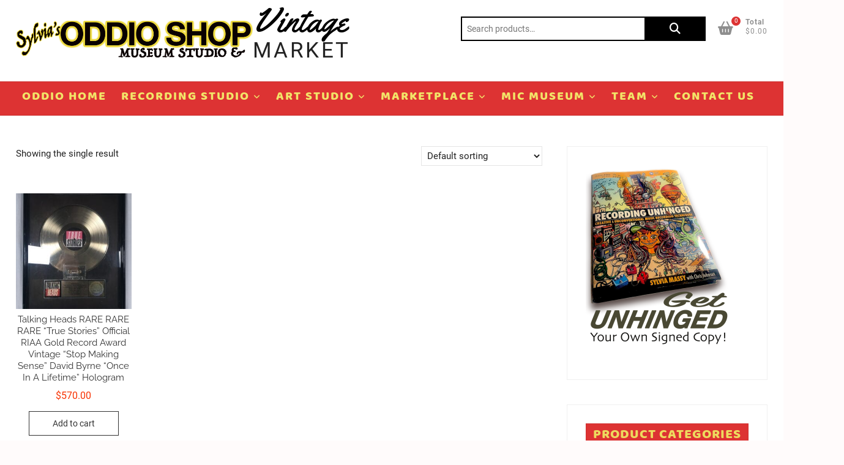

--- FILE ---
content_type: text/html; charset=UTF-8
request_url: https://shop.sylviamassy.com/product-tag/talking-heads/
body_size: 21764
content:
<!DOCTYPE html>
<html lang="en-US">
<head>
<meta charset="UTF-8" />
<link rel="profile" href="https://gmpg.org/xfn/11" />
<title>Talking Heads &#8211; Vintage</title>
<meta name='robots' content='max-image-preview:large' />
<link rel="alternate" type="application/rss+xml" title="Vintage &raquo; Feed" href="https://shop.sylviamassy.com/feed/" />
<link rel="alternate" type="text/calendar" title="Vintage &raquo; iCal Feed" href="https://shop.sylviamassy.com/events/?ical=1" />
<link rel="alternate" type="application/rss+xml" title="Vintage &raquo; Talking Heads Tag Feed" href="https://shop.sylviamassy.com/product-tag/talking-heads/feed/" />
<style id='wp-img-auto-sizes-contain-inline-css' type='text/css'>
img:is([sizes=auto i],[sizes^="auto," i]){contain-intrinsic-size:3000px 1500px}
/*# sourceURL=wp-img-auto-sizes-contain-inline-css */
</style>
<style id='wp-emoji-styles-inline-css' type='text/css'>

	img.wp-smiley, img.emoji {
		display: inline !important;
		border: none !important;
		box-shadow: none !important;
		height: 1em !important;
		width: 1em !important;
		margin: 0 0.07em !important;
		vertical-align: -0.1em !important;
		background: none !important;
		padding: 0 !important;
	}
/*# sourceURL=wp-emoji-styles-inline-css */
</style>
<link rel='stylesheet' id='wp-block-library-css' href='https://shop.sylviamassy.com/wp-includes/css/dist/block-library/style.min.css?ver=6.9' type='text/css' media='all' />
<link rel='stylesheet' id='wc-blocks-style-css' href='https://shop.sylviamassy.com/wp-content/plugins/woocommerce/assets/client/blocks/wc-blocks.css?ver=wc-10.4.3' type='text/css' media='all' />
<style id='global-styles-inline-css' type='text/css'>
:root{--wp--preset--aspect-ratio--square: 1;--wp--preset--aspect-ratio--4-3: 4/3;--wp--preset--aspect-ratio--3-4: 3/4;--wp--preset--aspect-ratio--3-2: 3/2;--wp--preset--aspect-ratio--2-3: 2/3;--wp--preset--aspect-ratio--16-9: 16/9;--wp--preset--aspect-ratio--9-16: 9/16;--wp--preset--color--black: #000000;--wp--preset--color--cyan-bluish-gray: #abb8c3;--wp--preset--color--white: #ffffff;--wp--preset--color--pale-pink: #f78da7;--wp--preset--color--vivid-red: #cf2e2e;--wp--preset--color--luminous-vivid-orange: #ff6900;--wp--preset--color--luminous-vivid-amber: #fcb900;--wp--preset--color--light-green-cyan: #7bdcb5;--wp--preset--color--vivid-green-cyan: #00d084;--wp--preset--color--pale-cyan-blue: #8ed1fc;--wp--preset--color--vivid-cyan-blue: #0693e3;--wp--preset--color--vivid-purple: #9b51e0;--wp--preset--gradient--vivid-cyan-blue-to-vivid-purple: linear-gradient(135deg,rgb(6,147,227) 0%,rgb(155,81,224) 100%);--wp--preset--gradient--light-green-cyan-to-vivid-green-cyan: linear-gradient(135deg,rgb(122,220,180) 0%,rgb(0,208,130) 100%);--wp--preset--gradient--luminous-vivid-amber-to-luminous-vivid-orange: linear-gradient(135deg,rgb(252,185,0) 0%,rgb(255,105,0) 100%);--wp--preset--gradient--luminous-vivid-orange-to-vivid-red: linear-gradient(135deg,rgb(255,105,0) 0%,rgb(207,46,46) 100%);--wp--preset--gradient--very-light-gray-to-cyan-bluish-gray: linear-gradient(135deg,rgb(238,238,238) 0%,rgb(169,184,195) 100%);--wp--preset--gradient--cool-to-warm-spectrum: linear-gradient(135deg,rgb(74,234,220) 0%,rgb(151,120,209) 20%,rgb(207,42,186) 40%,rgb(238,44,130) 60%,rgb(251,105,98) 80%,rgb(254,248,76) 100%);--wp--preset--gradient--blush-light-purple: linear-gradient(135deg,rgb(255,206,236) 0%,rgb(152,150,240) 100%);--wp--preset--gradient--blush-bordeaux: linear-gradient(135deg,rgb(254,205,165) 0%,rgb(254,45,45) 50%,rgb(107,0,62) 100%);--wp--preset--gradient--luminous-dusk: linear-gradient(135deg,rgb(255,203,112) 0%,rgb(199,81,192) 50%,rgb(65,88,208) 100%);--wp--preset--gradient--pale-ocean: linear-gradient(135deg,rgb(255,245,203) 0%,rgb(182,227,212) 50%,rgb(51,167,181) 100%);--wp--preset--gradient--electric-grass: linear-gradient(135deg,rgb(202,248,128) 0%,rgb(113,206,126) 100%);--wp--preset--gradient--midnight: linear-gradient(135deg,rgb(2,3,129) 0%,rgb(40,116,252) 100%);--wp--preset--font-size--small: 13px;--wp--preset--font-size--medium: 20px;--wp--preset--font-size--large: 36px;--wp--preset--font-size--x-large: 42px;--wp--preset--spacing--20: 0.44rem;--wp--preset--spacing--30: 0.67rem;--wp--preset--spacing--40: 1rem;--wp--preset--spacing--50: 1.5rem;--wp--preset--spacing--60: 2.25rem;--wp--preset--spacing--70: 3.38rem;--wp--preset--spacing--80: 5.06rem;--wp--preset--shadow--natural: 6px 6px 9px rgba(0, 0, 0, 0.2);--wp--preset--shadow--deep: 12px 12px 50px rgba(0, 0, 0, 0.4);--wp--preset--shadow--sharp: 6px 6px 0px rgba(0, 0, 0, 0.2);--wp--preset--shadow--outlined: 6px 6px 0px -3px rgb(255, 255, 255), 6px 6px rgb(0, 0, 0);--wp--preset--shadow--crisp: 6px 6px 0px rgb(0, 0, 0);}:where(.is-layout-flex){gap: 0.5em;}:where(.is-layout-grid){gap: 0.5em;}body .is-layout-flex{display: flex;}.is-layout-flex{flex-wrap: wrap;align-items: center;}.is-layout-flex > :is(*, div){margin: 0;}body .is-layout-grid{display: grid;}.is-layout-grid > :is(*, div){margin: 0;}:where(.wp-block-columns.is-layout-flex){gap: 2em;}:where(.wp-block-columns.is-layout-grid){gap: 2em;}:where(.wp-block-post-template.is-layout-flex){gap: 1.25em;}:where(.wp-block-post-template.is-layout-grid){gap: 1.25em;}.has-black-color{color: var(--wp--preset--color--black) !important;}.has-cyan-bluish-gray-color{color: var(--wp--preset--color--cyan-bluish-gray) !important;}.has-white-color{color: var(--wp--preset--color--white) !important;}.has-pale-pink-color{color: var(--wp--preset--color--pale-pink) !important;}.has-vivid-red-color{color: var(--wp--preset--color--vivid-red) !important;}.has-luminous-vivid-orange-color{color: var(--wp--preset--color--luminous-vivid-orange) !important;}.has-luminous-vivid-amber-color{color: var(--wp--preset--color--luminous-vivid-amber) !important;}.has-light-green-cyan-color{color: var(--wp--preset--color--light-green-cyan) !important;}.has-vivid-green-cyan-color{color: var(--wp--preset--color--vivid-green-cyan) !important;}.has-pale-cyan-blue-color{color: var(--wp--preset--color--pale-cyan-blue) !important;}.has-vivid-cyan-blue-color{color: var(--wp--preset--color--vivid-cyan-blue) !important;}.has-vivid-purple-color{color: var(--wp--preset--color--vivid-purple) !important;}.has-black-background-color{background-color: var(--wp--preset--color--black) !important;}.has-cyan-bluish-gray-background-color{background-color: var(--wp--preset--color--cyan-bluish-gray) !important;}.has-white-background-color{background-color: var(--wp--preset--color--white) !important;}.has-pale-pink-background-color{background-color: var(--wp--preset--color--pale-pink) !important;}.has-vivid-red-background-color{background-color: var(--wp--preset--color--vivid-red) !important;}.has-luminous-vivid-orange-background-color{background-color: var(--wp--preset--color--luminous-vivid-orange) !important;}.has-luminous-vivid-amber-background-color{background-color: var(--wp--preset--color--luminous-vivid-amber) !important;}.has-light-green-cyan-background-color{background-color: var(--wp--preset--color--light-green-cyan) !important;}.has-vivid-green-cyan-background-color{background-color: var(--wp--preset--color--vivid-green-cyan) !important;}.has-pale-cyan-blue-background-color{background-color: var(--wp--preset--color--pale-cyan-blue) !important;}.has-vivid-cyan-blue-background-color{background-color: var(--wp--preset--color--vivid-cyan-blue) !important;}.has-vivid-purple-background-color{background-color: var(--wp--preset--color--vivid-purple) !important;}.has-black-border-color{border-color: var(--wp--preset--color--black) !important;}.has-cyan-bluish-gray-border-color{border-color: var(--wp--preset--color--cyan-bluish-gray) !important;}.has-white-border-color{border-color: var(--wp--preset--color--white) !important;}.has-pale-pink-border-color{border-color: var(--wp--preset--color--pale-pink) !important;}.has-vivid-red-border-color{border-color: var(--wp--preset--color--vivid-red) !important;}.has-luminous-vivid-orange-border-color{border-color: var(--wp--preset--color--luminous-vivid-orange) !important;}.has-luminous-vivid-amber-border-color{border-color: var(--wp--preset--color--luminous-vivid-amber) !important;}.has-light-green-cyan-border-color{border-color: var(--wp--preset--color--light-green-cyan) !important;}.has-vivid-green-cyan-border-color{border-color: var(--wp--preset--color--vivid-green-cyan) !important;}.has-pale-cyan-blue-border-color{border-color: var(--wp--preset--color--pale-cyan-blue) !important;}.has-vivid-cyan-blue-border-color{border-color: var(--wp--preset--color--vivid-cyan-blue) !important;}.has-vivid-purple-border-color{border-color: var(--wp--preset--color--vivid-purple) !important;}.has-vivid-cyan-blue-to-vivid-purple-gradient-background{background: var(--wp--preset--gradient--vivid-cyan-blue-to-vivid-purple) !important;}.has-light-green-cyan-to-vivid-green-cyan-gradient-background{background: var(--wp--preset--gradient--light-green-cyan-to-vivid-green-cyan) !important;}.has-luminous-vivid-amber-to-luminous-vivid-orange-gradient-background{background: var(--wp--preset--gradient--luminous-vivid-amber-to-luminous-vivid-orange) !important;}.has-luminous-vivid-orange-to-vivid-red-gradient-background{background: var(--wp--preset--gradient--luminous-vivid-orange-to-vivid-red) !important;}.has-very-light-gray-to-cyan-bluish-gray-gradient-background{background: var(--wp--preset--gradient--very-light-gray-to-cyan-bluish-gray) !important;}.has-cool-to-warm-spectrum-gradient-background{background: var(--wp--preset--gradient--cool-to-warm-spectrum) !important;}.has-blush-light-purple-gradient-background{background: var(--wp--preset--gradient--blush-light-purple) !important;}.has-blush-bordeaux-gradient-background{background: var(--wp--preset--gradient--blush-bordeaux) !important;}.has-luminous-dusk-gradient-background{background: var(--wp--preset--gradient--luminous-dusk) !important;}.has-pale-ocean-gradient-background{background: var(--wp--preset--gradient--pale-ocean) !important;}.has-electric-grass-gradient-background{background: var(--wp--preset--gradient--electric-grass) !important;}.has-midnight-gradient-background{background: var(--wp--preset--gradient--midnight) !important;}.has-small-font-size{font-size: var(--wp--preset--font-size--small) !important;}.has-medium-font-size{font-size: var(--wp--preset--font-size--medium) !important;}.has-large-font-size{font-size: var(--wp--preset--font-size--large) !important;}.has-x-large-font-size{font-size: var(--wp--preset--font-size--x-large) !important;}
/*# sourceURL=global-styles-inline-css */
</style>

<style id='classic-theme-styles-inline-css' type='text/css'>
/*! This file is auto-generated */
.wp-block-button__link{color:#fff;background-color:#32373c;border-radius:9999px;box-shadow:none;text-decoration:none;padding:calc(.667em + 2px) calc(1.333em + 2px);font-size:1.125em}.wp-block-file__button{background:#32373c;color:#fff;text-decoration:none}
/*# sourceURL=/wp-includes/css/classic-themes.min.css */
</style>
<link rel='stylesheet' id='wp-components-css' href='https://shop.sylviamassy.com/wp-includes/css/dist/components/style.min.css?ver=6.9' type='text/css' media='all' />
<link rel='stylesheet' id='wp-preferences-css' href='https://shop.sylviamassy.com/wp-includes/css/dist/preferences/style.min.css?ver=6.9' type='text/css' media='all' />
<link rel='stylesheet' id='wp-block-editor-css' href='https://shop.sylviamassy.com/wp-includes/css/dist/block-editor/style.min.css?ver=6.9' type='text/css' media='all' />
<link rel='stylesheet' id='wp-reusable-blocks-css' href='https://shop.sylviamassy.com/wp-includes/css/dist/reusable-blocks/style.min.css?ver=6.9' type='text/css' media='all' />
<link rel='stylesheet' id='wp-patterns-css' href='https://shop.sylviamassy.com/wp-includes/css/dist/patterns/style.min.css?ver=6.9' type='text/css' media='all' />
<link rel='stylesheet' id='wp-editor-css' href='https://shop.sylviamassy.com/wp-includes/css/dist/editor/style.min.css?ver=6.9' type='text/css' media='all' />
<link rel='stylesheet' id='drop_shadow_block-style-css-css' href='https://shop.sylviamassy.com/wp-content/plugins/drop-shadow-boxes/block/blocks.style.build.css?ver=1.7.14' type='text/css' media='all' />
<link rel='stylesheet' id='finalTilesGallery_stylesheet-css' href='https://shop.sylviamassy.com/wp-content/plugins/final-tiles-grid-gallery-lite/scripts/ftg.css?ver=3.6.9' type='text/css' media='all' />
<link rel='stylesheet' id='fontawesome_stylesheet-css' href='https://shop.sylviamassy.com/wp-content/plugins/final-tiles-grid-gallery-lite/fonts/font-awesome/css/font-awesome.min.css?ver=6.9' type='text/css' media='all' />
<link rel='stylesheet' id='gmwqp-style-css' href='https://shop.sylviamassy.com/wp-content/plugins/gm-woo-product-list-widget//css/style.css?ver=1.0.0' type='text/css' media='all' />
<link rel='stylesheet' id='woocommerce-layout-css' href='https://shop.sylviamassy.com/wp-content/plugins/woocommerce/assets/css/woocommerce-layout.css?ver=10.4.3' type='text/css' media='all' />
<link rel='stylesheet' id='woocommerce-smallscreen-css' href='https://shop.sylviamassy.com/wp-content/plugins/woocommerce/assets/css/woocommerce-smallscreen.css?ver=10.4.3' type='text/css' media='only screen and (max-width: 768px)' />
<link rel='stylesheet' id='woocommerce-general-css' href='https://shop.sylviamassy.com/wp-content/plugins/woocommerce/assets/css/woocommerce.css?ver=10.4.3' type='text/css' media='all' />
<style id='woocommerce-inline-inline-css' type='text/css'>
.woocommerce form .form-row .required { visibility: visible; }
/*# sourceURL=woocommerce-inline-inline-css */
</style>
<link rel='stylesheet' id='shoppingcart-styles-css' href='https://shop.sylviamassy.com/wp-content/plugins/shoppingcart-plus/inc/css/shoppingcart-styles.css?ver=6.9' type='text/css' media='all' />
<link rel='stylesheet' id='shoppingcart-google-fonts-css' href='https://shop.sylviamassy.com/wp-content/fonts/b7735a31846975309b46ec5b2ddf1e21.css?ver=6.9' type='text/css' media='all' />
<link rel='stylesheet' id='audioigniter-css' href='https://shop.sylviamassy.com/wp-content/plugins/audioigniter/player/build/style.css?ver=2.0.2' type='text/css' media='all' />
<link rel='stylesheet' id='hollerbox-popups-css' href='https://shop.sylviamassy.com/wp-content/plugins/holler-box/assets/css/popups.css?ver=2.3.10.1' type='text/css' media='all' />
<link rel='stylesheet' id='megamenu-css' href='https://shop.sylviamassy.com/wp-content/uploads/maxmegamenu/style.css?ver=1f2c1e' type='text/css' media='all' />
<link rel='stylesheet' id='dashicons-css' href='https://shop.sylviamassy.com/wp-includes/css/dashicons.min.css?ver=6.9' type='text/css' media='all' />
<link rel='stylesheet' id='offers-for-woocommerce-plugin-styles-css' href='https://shop.sylviamassy.com/wp-content/plugins/offers-for-woocommerce/public/assets/css/public.css?ver=2.2.9' type='text/css' media='all' />
<link rel='stylesheet' id='gateway-css' href='https://shop.sylviamassy.com/wp-content/plugins/woocommerce-paypal-payments/modules/ppcp-button/assets/css/gateway.css?ver=3.3.1' type='text/css' media='all' />
<link rel='stylesheet' id='shoppingcart-style-css' href='https://shop.sylviamassy.com/wp-content/themes/shoppingcart/style.css?ver=6.9' type='text/css' media='all' />
<style id='shoppingcart-style-inline-css' type='text/css'>
/* Nav, links and hover */

		a,
		#site-title a,
		ul li a:hover,
		ol li a:hover,
		.main-navigation a:hover, /* Navigation */
		.main-navigation ul li.current-menu-item a,
		.main-navigation ul li.current_page_ancestor a,
		.main-navigation ul li.current-menu-ancestor a,
		.main-navigation ul li.current_page_item a,
		.main-navigation ul li:hover > a,
		.main-navigation li.current-menu-ancestor.menu-item-has-children > a:after,
		.main-navigation li.current-menu-item.menu-item-has-children > a:after,
		.main-navigation ul li:hover > a:after,
		.main-navigation li.menu-item-has-children > a:hover:after,
		.main-navigation li.page_item_has_children > a:hover:after,
		.main-navigation ul li ul li a:hover,
		.main-navigation ul li ul li:hover > a,
		.main-navigation ul li.current-menu-item ul li a:hover,
		.side-menu-wrap .side-nav-wrap a:hover, /* Side Menu */
		.top-bar .top-bar-menu a:hover,
		.entry-title a:hover, /* Post */--
		.entry-title a:focus,
		.entry-title a:active,
		.entry-meta a:hover,
		.image-navigation .nav-links a,
		.widget ul li a:hover, /* Widgets */
		.widget-title a:hover,
		.widget_contact ul li a:hover,
		.site-info .copyright a:hover, /* Footer */
		#colophon .widget ul li a:hover,
		.gutenberg .entry-meta .author a {
			color: #dd3333;
		}

		.main-navigation ul li ul,
		#search-box input[type="search"] {
			border-color: #dd3333;
		}

		#search-box .woocommerce-product-search button[type="submit"] {
			background-color: #dd3333;
		}

		/* Webkit */
		::selection {
			background: #dd3333;
			color: #fff;
		}

		/* Gecko/Mozilla */
		::-moz-selection {
			background: #dd3333;
			color: #fff;
		}

		/* Accessibility
		================================================== */
		.screen-reader-text:hover,
		.screen-reader-text:active,
		.screen-reader-text:focus {
			background-color: #f1f1f1;
			color: #dd3333;
		}

		/* Default Buttons
		================================================== */
		input[type="reset"],/* Forms  */
		input[type="button"],
		input[type="submit"],
		.btn-default,
		.main-slider .flex-control-nav a.flex-active,
		.main-slider .flex-control-nav a:hover,
		.go-to-top .icon-bg,
		.search-submit,
		.vivid-red,
		.view-more-btn {
			background-color: #dd3333;
		}

		/* #bbpress
		================================================== */
		#bbpress-forums .bbp-topics a:hover {
			color: #dd3333;
		}

		.bbp-submit-wrapper button.submit {
			background-color: #dd3333;
			border: 1px solid #dd3333;
		}

		/* Woocommerce
		================================================== */
		.woocommerce #respond input#submit,
		.woocommerce a.button, 
		.woocommerce button.button, 
		.woocommerce input.button,
		.woocommerce #respond input#submit.alt,
		.woocommerce a.button.alt, 
		.woocommerce button.button.alt, 
		.woocommerce input.button.alt,
		.woocommerce span.onsale,
		.woocommerce-demo-store p.demo_store,
		.wl-counter,
		.header-right .cart-value,
		.archive.woocommerce span.onsale:before,
		.woocommerce ul.products li.product .button:hover,
		.woocommerce .woocommerce-product-search button[type="submit"],
		.woocommerce button.button.alt.disabled, 
		.woocommerce button.button.alt.disabled:hover {
			background-color: #dd3333;
		}

		.woocommerce .woocommerce-message:before,
		.woocommerce ul.products li.product .price ins,
		.product_list_widget ins,
		.price_slider_amount .price_label,
		.woocommerce div.product .out-of-stock {
			color: #dd3333;
		}

		.woocommerce ul.products li.product .button:hover,
		.woocommerce div.product .woocommerce-tabs ul.tabs li.active {
			border-color: #dd3333;
		}

		/* Catalog Menu
		================================================== */
		.catalog-slider-promotion-wrap .catalog-menu .title-highlight > a:after,
		.catalog-menu > ul > li:after {
			background-color: #dd3333;
		}

		.catalog-menu a:hover {
			color: #dd3333;
		}

		/* ShoppingCart Widgets
		================================================== */

		.shoppingcart-grid-product .product-item-action .button:hover,
		.shoppingcart-grid-product .product-item-action .product_add_to_wishlist:hover,
		.product-item-action .yith-wcwl-add-button a.add_to_wishlist:hover,
		.sc-grid-product-img .onsale:before {
			background-color: #dd3333;
		}

		.woocommerce-Price-amount.amount {
			color: #dd3333;
		}

	/****************************************************************/
						/*.... Color Styles Plus....*/
	/****************************************************************/
	/* Nav, links and hover */

	a,
	#site-title a,
	ul li a:hover,
	ol li a:hover,
	.main-navigation a:hover, /* Navigation */
	.main-navigation ul li.current-menu-item a,
	.main-navigation ul li.current_page_ancestor a,
	.main-navigation ul li.current-menu-ancestor a,
	.main-navigation ul li.current_page_item a,
	.main-navigation ul li:hover > a,
	.main-navigation li.current-menu-ancestor.menu-item-has-children > a:after,
	.main-navigation li.current-menu-item.menu-item-has-children > a:after,
	.main-navigation ul li:hover > a:after,
	.main-navigation li.menu-item-has-children > a:hover:after,
	.main-navigation li.page_item_has_children > a:hover:after,
	.main-navigation ul li ul li a:hover,
	.main-navigation ul li ul li:hover > a,
	.main-navigation ul li.current-menu-item ul li a:hover,
	.side-menu-wrap .side-nav-wrap a:hover, /* Side Menu */
	.top-bar .top-bar-menu a:hover,
	.entry-title a:hover, /* Post */--
	.entry-title a:focus,
	.entry-title a:active,
	.entry-meta a:hover,
	.image-navigation .nav-links a,
	.widget ul li a:hover, /* Widgets */
	.widget-title a:hover,
	.widget_contact ul li a:hover,
	.site-info .copyright a:hover, /* Footer */
	#colophon .widget ul li a:hover,
	.gutenberg .entry-meta .author a {
		color: #000000;
	}

	.main-navigation ul li ul,
	#search-box input[type="search"] {
		border-color: #000000;
	}

	#search-box .woocommerce-product-search button[type="submit"] {
		background-color: #000000;
	}

	/* Webkit */
	::selection {
		background: #000000;
		color: #fff;
	}

	/* Gecko/Mozilla */
	::-moz-selection {
		background: #000000;
		color: #fff;
	}

	/* Accessibility
	================================================== */
	.screen-reader-text:hover,
	.screen-reader-text:active,
	.screen-reader-text:focus {
		background-color: #f1f1f1;
		color: #000000;
	}

	/* Default Buttons
	================================================== */
	input[type="reset"],/* Forms  */
	input[type="button"],
	input[type="submit"],
	.btn-default,
	.main-slider .flex-control-nav a.flex-active,
	.main-slider .flex-control-nav a:hover,
	.go-to-top .icon-bg,
	.search-submit,
	.vivid-red,
	.view-more-btn {
		background-color: #dd3333;
	}

	.brand-content-box .flex-direction-nav li:hover,
	.shoppingcart-slide-widget .flex-direction-nav li:hover {
		border-color: #000000;
		background-color: #dd3333;
	}

	/* #bbpress
	================================================== */
	#bbpress-forums .bbp-topics a:hover {
		color: #dd3333;
	}

	.bbp-submit-wrapper button.submit {
		background-color: #dd3333;
		border: 1px solid #dd3333;
	}

	/* Woocommerce
	================================================== */
	.woocommerce #respond input#submit,
	.woocommerce a.button, 
	.woocommerce button.button, 
	.woocommerce input.button,
	.woocommerce #respond input#submit.alt,
	.woocommerce a.button.alt, 
	.woocommerce button.button.alt, 
	.woocommerce input.button.alt,
	.woocommerce span.onsale,
	.woocommerce-demo-store p.demo_store,
	.wl-counter,
	.header-right .cart-value,
	.archive.woocommerce span.onsale:before,
	.woocommerce ul.products li.product .button:hover,
	.woocommerce .woocommerce-product-search button[type="submit"],
	.woocommerce button.button.alt.disabled, 
	.woocommerce button.button.alt.disabled:hover {
		background-color: #dd3333;
	}

	.woocommerce .woocommerce-message:before,
	.woocommerce ul.products li.product .price ins,
	.product_list_widget ins,
	.price_slider_amount .price_label,
	.woocommerce div.product .out-of-stock {
		color: #dd3333;
	}

	.woocommerce ul.products li.product .button:hover,
	.woocommerce div.product .woocommerce-tabs ul.tabs li.active {
		border-color: #dd3333;
	}

	/* Catalog Menu
	================================================== */
	.catalog-slider-promotion-wrap .catalog-menu .title-highlight > a:after,
	.catalog-menu > ul > li:after {
		background-color: #dd1616;
	}

	.catalog-menu a:hover {
		color: #dd1616;
	}

	/* ShoppingCart Widgets
	================================================== */

	.shoppingcart-grid-product .product-item-action .button:hover,
	.shoppingcart-grid-product .product-item-action .product_add_to_wishlist:hover,
	.product-item-action .yith-wcwl-add-button a.add_to_wishlist:hover,
	.sc-grid-product-img .onsale:before {
		background-color: #f73100;
	}

	.woocommerce-Price-amount.amount {
		color: #f73100;
	}

	/* Plus Widgets */
	.featured-product-item {
		background-color: #f73100;
	}

	.featured-product-item:before,
	.featured-product-item:after {
		color: #f73100;
		border-left-color: #f73100;
	}

	.discount-percent {
		color: #f73100;
		border-color: #f73100;
	}

	/* Featured Product Icon
	================================================== */
	.featured-product-item {
		background-color: #f77426;
	}

	.featured-product-item:before,
	.featured-product-item:after {
		color: #f77426;
		border-left-color: #f77426;
	}

	/* Sale/Discount Icon 
	================================================== */
	.sc-grid-product-img .onsale:before {
		background-color: #f77426;
	}
	.discount-percent {
		color: #f77426;
		border-color: #f77426;
	}

	

	/****************************************************************/
						/*.... Background Color Plus....*/
	/****************************************************************/
	/*.... Top Bar ....*/

	.top-bar {
		background-color: #dd3333;
	}

	@media only screen and (max-width: 980px) {
		.top-menu {
			background-color: #dd3333 !important;
		}
	}

	/*.... Site Title and Logo(only works on top and bottom position: ) ....*/
	#site-branding {
		background-color: #ffffff;
	}

	/*.... Sticky Header ....*/

	#sticky-header,
	.is-sticky #sticky-header,
	.main-navigation ul li ul {
		background-color: #dd3333;
		padding-bottom: 0.5px;
	}

	@media only screen and (max-width: 980px) {
	.is-sticky #sticky-header {
			background-color: #dd3333;
		}
	}

	/*.... Full Page ....*/

	#page {
		background-color: #ffffff;
	}

	/*.... Catalog Menu, Slider & Promotion ....*/

	.catalog-slider-promotion-wrap,
	.catalog-menu ul li ul,
	.catalog-menu ul li ul li:first-child:before {
		background-color: #898989;
	}

	/*.... ShoppingCart Widget Product Content ....*/
	.sc-grid-product-content {
		background-color: #ffffff;
		border-color: #ffffff;
	}

	/*.... ShoppingCart Widget Template Footer ....*/
	.shoppingcart-template-footer-column {
		background-color: #ffffff;
	}

	/*.... Post ....*/
	.blog .post.hentry,
	.archive .post.hentry {
		background-color: #ffffff;
	}

	/*.... Sidebar Widget ....*/

	#secondary .widget {
		background-color: #ffffff;
	}

	/*.... Sidebar Widget Title ....*/

	#secondary .widget-title {
		background-color: #dd3333;
	}

	/*.... Form Textarea ....*/ 

	input[type="text"],
	input[type="email"],
	input[type="url"],
	input[type="tel"],
	input[type="number"],
	input[type="date"],
	input[type="search"],
	input[type="password"],
	textarea,
	input[type="text"]:focus, 
	input[type="email"]:focus, 
	input[type="search"]:focus, 
	input[type="password"]:focus, 
	textarea:focus,
	.woocommerce-ordering .orderby {

		background-color: #ffffff;
	}

	/*.... Blockquote ....*/ 

	blockquote {
		background-color: #ffffff;
	}

	/*.... Footer ....*/ 

	#colophon .widget-wrap {
		background-color: #f2dd91;
	}

	/*.... Footer Site Info ....*/ 

	#colophon .site-info {
		background-color: #ffffff;
	}

	/*.... Page(primary) ....*/
	#primary {
		background-color: #ffffff;
	}

	.blog #primary,
	.archive #primary {
		background-color: transparent;
	}

	/*.... Woocommerce Product Content ....*/
	.woocommerce ul.products li.product, 
	.woocommerce-page ul.products li.product {
		background-color: #ffffff;
	}

	

	/****************************************************************/
						/*.... Font Color Plus....*/
	/****************************************************************/
	/* Typography Content */
	body,
	button,
	input,
	select,
	textarea {
		color: #222222;
	}

	/* List and Widget List */

	ul li a,
	ol li a,
	.widget ul li a {
		color: #333333;
	}

	/* ----- Headings and Entry Title  ----- */
	h1,
	h2, 
	h3, 
	h4, 
	h5, 
	h6,
	th,
	h1 a, 
	h2 a, 
	h3 a, 
	h4 a, 
	h5 a, 
	h6 a,
	.entry-title,
	.entry-title a {
		color: #333333;
	}

	/* Header Widgets Contact */
	.top-bar .widget_contact ul li a {
		color: #333333;
	}

	/* Top Bar social icon & Menu */
	.social-links li a,
	.top-bar .top-bar-menu a {
		color: #f7d80e;
	}

	@media only screen and (max-width: 980px) { 
		.top-bar-menu .top-menu-toggle,
		.top-bar .top-bar-menu a {
			color: #f7d80e !important;
		}
	}

	/* Site Title */
	#site-title a {
		color: #000000;
	}

	 /* Site Description */
	#site-description {
		color: #222222;
	}

	 /* Header Wishlist & Cart */
	.header-right .my-cart-wrap {
		color: #8e8e8e;
	}

	.wishlist-btn, 
	.header-right .wcmenucart-contents {
		color: #8e8e8e;
	}

	/* Navigation */
	.main-navigation a {
		color: #f2e468;
	}

	@media only screen and (max-width: 980px) {
		.main-navigation ul li ul li a,
		.main-navigation ul li.current-menu-item ul li a,
		.main-navigation ul li ul li.current-menu-item a,
		.main-navigation ul li.current_page_ancestor ul li a,
		.main-navigation ul li.current-menu-ancestor ul li a,
		.main-navigation ul li.current_page_item ul li a {
			color: #f2e468;
		}
	}

	.line-bar, 
	.line-bar:after, 
	.line-bar:before {
		background-color: #f2e468;
	}

	@media only screen and (max-width: 767px) {
		.show-menu-toggle {
			color: #f2e468;
		}

		.show-menu-toggle .bars,
		.show-menu-toggle .bars:after, 
		.show-menu-toggle .bars:before {
			background-color: #f2e468;
		}
	}

	/* Dropdown Navigation */
	.main-navigation ul li ul li a,
	.main-navigation ul li.current-menu-item ul li a,
	.main-navigation ul li ul li.current-menu-item a,
	.main-navigation ul li.current_page_ancestor ul li a,
	.main-navigation ul li.current-menu-ancestor ul li a,
	.main-navigation ul li.current_page_item ul li a,
	.main-navigation li li.menu-item-has-children > a:after,
	.main-navigation li li.page_item_has_children > a:after {
		color: #efec81;
	}

	/* Catalog Navigation */
	.catalog-menu a {
		color: #333333;
	}

	/* ----- Post Meta Links ----- */
	.entry-meta,
	.entry-meta a {
		color: #999999;
	}

	/* ----- Page Title ----- */
	.page-title {
		color: #333333;
	}

	/* -----  #Blockquot  ----- */
	blockquote {
		color: #888888;
	}

	/* Widgets Titles */
	.widget-title,
	.widget-title a {
		color: #000000;
	}

	/* Sidebar Widgets Titles */
	#secondary .widget-title {
		color: #edda5e;
	}

	/* Footer Content */
	#colophon .widget-wrap,
	#colophon .widget ul li a {
		color: #333333;
	}

	/* Card Icon(with class payment-card) on Footer Widget */
	#colophon .widget .payment-card li a {
		color: #888888;
	}

	/* Footer Social Icon */
	.site-info .social-links a {
		color: #949494;
	}

	/* Footer Copyright */
	.site-info .copyright,
	.site-info .copyright a {
		color: #969595;
	}

	
/*# sourceURL=shoppingcart-style-inline-css */
</style>
<link rel='stylesheet' id='font-icons-css' href='https://shop.sylviamassy.com/wp-content/themes/shoppingcart/assets/font-icons/css/all.min.css?ver=6.9' type='text/css' media='all' />
<link rel='stylesheet' id='shoppingcart-responsive-css' href='https://shop.sylviamassy.com/wp-content/themes/shoppingcart/css/responsive.css?ver=6.9' type='text/css' media='all' />
<link rel='stylesheet' id='tablepress-default-css' href='https://shop.sylviamassy.com/wp-content/plugins/tablepress/css/build/default.css?ver=3.2.5' type='text/css' media='all' />
<!--n2css--><!--n2js--><script type="text/javascript" src="https://shop.sylviamassy.com/wp-includes/js/jquery/jquery.min.js?ver=3.7.1" id="jquery-core-js"></script>
<script type="text/javascript" src="https://shop.sylviamassy.com/wp-includes/js/jquery/jquery-migrate.min.js?ver=3.4.1" id="jquery-migrate-js"></script>
<script type="text/javascript" src="https://shop.sylviamassy.com/wp-content/plugins/woocommerce/assets/js/jquery-blockui/jquery.blockUI.min.js?ver=2.7.0-wc.10.4.3" id="wc-jquery-blockui-js" defer="defer" data-wp-strategy="defer"></script>
<script type="text/javascript" id="wc-add-to-cart-js-extra">
/* <![CDATA[ */
var wc_add_to_cart_params = {"ajax_url":"/wp-admin/admin-ajax.php","wc_ajax_url":"/?wc-ajax=%%endpoint%%","i18n_view_cart":"View cart","cart_url":"https://shop.sylviamassy.com/cart/","is_cart":"","cart_redirect_after_add":"no"};
//# sourceURL=wc-add-to-cart-js-extra
/* ]]> */
</script>
<script type="text/javascript" src="https://shop.sylviamassy.com/wp-content/plugins/woocommerce/assets/js/frontend/add-to-cart.min.js?ver=10.4.3" id="wc-add-to-cart-js" defer="defer" data-wp-strategy="defer"></script>
<script type="text/javascript" src="https://shop.sylviamassy.com/wp-content/plugins/woocommerce/assets/js/js-cookie/js.cookie.min.js?ver=2.1.4-wc.10.4.3" id="wc-js-cookie-js" defer="defer" data-wp-strategy="defer"></script>
<script type="text/javascript" id="woocommerce-js-extra">
/* <![CDATA[ */
var woocommerce_params = {"ajax_url":"/wp-admin/admin-ajax.php","wc_ajax_url":"/?wc-ajax=%%endpoint%%","i18n_password_show":"Show password","i18n_password_hide":"Hide password"};
//# sourceURL=woocommerce-js-extra
/* ]]> */
</script>
<script type="text/javascript" src="https://shop.sylviamassy.com/wp-content/plugins/woocommerce/assets/js/frontend/woocommerce.min.js?ver=10.4.3" id="woocommerce-js" defer="defer" data-wp-strategy="defer"></script>
<script type="text/javascript" id="offers-for-woocommerce-plugin-script-js-extra">
/* <![CDATA[ */
var offers_for_woocommerce_js_params = {"is_product_type_variable":"false","is_woo_variations_table_installed":"0","ajax_url":"https://shop.sylviamassy.com/wp-admin/admin-ajax.php","offers_for_woocommerce_params_nonce":"d565bdedfd","i18n_make_a_selection_text":"Please select some product options before making offer for this product.","i18n_unavailable_text":"Sorry, this product is unavailable. Please choose a different product.","ofw_public_js_currency_position":"left","ofw_public_js_thousand_separator":",","ofw_public_js_decimal_separator":".","ofw_public_js_number_of_decimals":"2","angelleye_post_data":[]};
//# sourceURL=offers-for-woocommerce-plugin-script-js-extra
/* ]]> */
</script>
<script type="text/javascript" src="https://shop.sylviamassy.com/wp-content/plugins/offers-for-woocommerce/public/assets/js/public.js?ver=2.2.9" id="offers-for-woocommerce-plugin-script-js"></script>
<script type="text/javascript" src="https://shop.sylviamassy.com/wp-content/plugins/offers-for-woocommerce/public/assets/js/autoNumeric-1-9-24.js?ver=6.9" id="offers-for-woocommerce-plugin-script-jquery-auto-numeric-1-9-24-js"></script>
<link rel="https://api.w.org/" href="https://shop.sylviamassy.com/wp-json/" /><link rel="alternate" title="JSON" type="application/json" href="https://shop.sylviamassy.com/wp-json/wp/v2/product_tag/4567" /><link rel="EditURI" type="application/rsd+xml" title="RSD" href="https://shop.sylviamassy.com/xmlrpc.php?rsd" />
<meta name="generator" content="WordPress 6.9" />
<meta name="generator" content="WooCommerce 10.4.3" />
<style id="mystickymenu" type="text/css">#mysticky-nav { width:100%; position: static; height: auto !important; }#mysticky-nav.wrapfixed { position:fixed; left: 0px; margin-top:0px;  z-index: 99990; -webkit-transition: 0.3s; -moz-transition: 0.3s; -o-transition: 0.3s; transition: 0.3s; -ms-filter:"progid:DXImageTransform.Microsoft.Alpha(Opacity=90)"; filter: alpha(opacity=90); opacity:0.9; background-color: #f7f5e7;}#mysticky-nav.wrapfixed .myfixed{ background-color: #f7f5e7; position: relative;top: auto;left: auto;right: auto;}#mysticky-nav .myfixed { margin:0 auto; float:none; border:0px; background:none; max-width:100%; }</style>			<style type="text/css">
																															</style>
			
<!-- This website runs the Product Feed PRO for WooCommerce by AdTribes.io plugin - version woocommercesea_option_installed_version -->
<meta name="tec-api-version" content="v1"><meta name="tec-api-origin" content="https://shop.sylviamassy.com"><link rel="alternate" href="https://shop.sylviamassy.com/wp-json/tribe/events/v1/" />			<style type="text/css">
				
								 /*.... Site Title ....*/
				#site-title {
					font-family: 'Yellowtail', sans-serif;
					font-style: normal;
				}
												 /*.... Main Navigation ....*/
				.main-navigation a {
					font-family: 'Baloo Tammudu', sans-serif;
				}
												 /*.... #Headings ....*/
				h1, 
				h2, 
				h3, 
				h4, 
				h5, 
				h6 {
					font-family: 'Raleway', sans-serif;
					font-style: normal;
				}
								/* ----- Widget Title ----- */
				.widget-title {
					font-family: 'Baloo Tammudu', sans-serif;
					font-style: normal;
				}
								/* ----- More Link Button ----- */
				a.more-link {
					font-family: 'Reem Kufi', sans-serif;
					font-style: normal;
				}
								 /*.... Blockquote ....*/
				blockquote {
					font-family: 'Reem Kufi', sans-serif;
				}
							</style>
		
						<style type="text/css">
															/* Site Title
					================================================== */
					#site-title {
						font-size: 55px;
					}
										/* Site Description
					================================================== */
					#site-description {
						font-size: 35px;
					}
					
					/* Navigation
					================================================== */
					.main-navigation a {
						font-size: 20px;
					}
					
					/* Dropdown Navigation Child */
					.main-navigation ul li ul li a {
						font-size: 15px;
					}
					
					/*  Box Title
					================================================== */
					.box-sub-title {
						font-size: 18px;
					}
										/* Box Sub Title
					================================================== */
					.box-sub-title {
						font-size: 14px;
					}
										/* Widget Title 
					================================================== */
					.widget-title {
						font-size: 22px;
					}
										/* Home Template Widget Title
					================================================== */
					.product-widget-box .widget-title,
					.shoppingcart-template-footer-column .widget-title {
						font-size: 24px;
					}
										/* ShoppingCart Widget Product Title
					================================================== */
					.sc-grid-product-title {
						font-size:  18px;
					}
					
					/* Post Entry Titles
					================================================== */
					.entry-title {
						font-size: 27px;
					}
					
					/* Pages Title
					================================================== */
					.page-title {
						font-size: 33px;
					}
					
					/* Blockquote
					================================================== */
					blockquote {
						font-size: 40px;
					}
									</style>
				<style id="hollerbox-frontend-styles">

            .no-click {
                cursor: not-allowed;
                /*pointer-events: none;*/
            }

					</style>
			<meta name="viewport" content="width=device-width" />
		<noscript><style>.woocommerce-product-gallery{ opacity: 1 !important; }</style></noscript>
	<style type="text/css" id="custom-background-css">
body.custom-background { background-image: url("https://shop.sylviamassy.com/wp-content/uploads/2025/09/Screen-Shot-2025-09-03-at-4.58.53-PM.png"); background-position: left top; background-size: cover; background-repeat: repeat; background-attachment: scroll; }
</style>
	<link rel="icon" href="https://shop.sylviamassy.com/wp-content/uploads/2022/07/cropped-Oddio-Logo-1-1-32x32.png" sizes="32x32" />
<link rel="icon" href="https://shop.sylviamassy.com/wp-content/uploads/2022/07/cropped-Oddio-Logo-1-1-192x192.png" sizes="192x192" />
<link rel="apple-touch-icon" href="https://shop.sylviamassy.com/wp-content/uploads/2022/07/cropped-Oddio-Logo-1-1-180x180.png" />
<meta name="msapplication-TileImage" content="https://shop.sylviamassy.com/wp-content/uploads/2022/07/cropped-Oddio-Logo-1-1-270x270.png" />
		<style type="text/css" id="wp-custom-css">
			/* Hide header and footer only on a specific page */
.page-id-30868 .site-header,
.page-id-30868 .site-footer {
  display: none !important;
}
		</style>
		<style type="text/css">/** Mega Menu CSS: fs **/</style>
<link rel='stylesheet' id='wc-stripe-blocks-checkout-style-css' href='https://shop.sylviamassy.com/wp-content/plugins/woocommerce-gateway-stripe/build/upe-blocks.css?ver=5149cca93b0373758856' type='text/css' media='all' />
</head>
<body class="archive tax-product_tag term-talking-heads term-4567 custom-background wp-custom-logo wp-embed-responsive wp-theme-shoppingcart theme-shoppingcart woocommerce woocommerce-page woocommerce-no-js tribe-no-js hide-catalog-menu full-width-slider ">
	<div id="page" class="site">
	<a class="skip-link screen-reader-text" href="#site-content-contain">Skip to content</a>
<!-- Masthead ============================================= -->
<header id="masthead" class="site-header" role="banner">
	<div class="header-wrap">
					<!-- Top Header============================================= -->
		<div class="top-header">
			
			<div id="site-branding">
				<div class="wrap">

					<a href="https://shop.sylviamassy.com/" class="custom-logo-link" rel="home"><img width="2560" height="397" src="https://shop.sylviamassy.com/wp-content/uploads/2022/07/cropped-cropped-cropped-Sylvia-Oddio-Banner-20-YES-copy-scaled.png" class="custom-logo" alt="Vintage" decoding="async" fetchpriority="high" srcset="https://shop.sylviamassy.com/wp-content/uploads/2022/07/cropped-cropped-cropped-Sylvia-Oddio-Banner-20-YES-copy-scaled.png 2560w, https://shop.sylviamassy.com/wp-content/uploads/2022/07/cropped-cropped-cropped-Sylvia-Oddio-Banner-20-YES-copy-400x62.png 400w, https://shop.sylviamassy.com/wp-content/uploads/2022/07/cropped-cropped-cropped-Sylvia-Oddio-Banner-20-YES-copy-768x119.png 768w, https://shop.sylviamassy.com/wp-content/uploads/2022/07/cropped-cropped-cropped-Sylvia-Oddio-Banner-20-YES-copy-1536x238.png 1536w, https://shop.sylviamassy.com/wp-content/uploads/2022/07/cropped-cropped-cropped-Sylvia-Oddio-Banner-20-YES-copy-2048x317.png 2048w, https://shop.sylviamassy.com/wp-content/uploads/2022/07/cropped-cropped-cropped-Sylvia-Oddio-Banner-20-YES-copy-600x93.png 600w" sizes="(max-width: 2560px) 100vw, 2560px" /></a><div id="site-detail"> <h2 id="site-title"> 					<a href="https://shop.sylviamassy.com/" title="Vintage" rel="home"> Vintage </a>
					 </h2> <!-- end .site-title --> 						<div id="site-description"> market </div> <!-- end #site-description -->
				</div>
					<div class="header-right">
						
							<div id="search-box" class="clearfix">
								<div class="widget woocommerce widget_product_search"><form role="search" method="get" class="woocommerce-product-search" action="https://shop.sylviamassy.com/">
	<label class="screen-reader-text" for="woocommerce-product-search-field-0">Search for:</label>
	<input type="search" id="woocommerce-product-search-field-0" class="search-field" placeholder="Search products&hellip;" value="" name="s" />
	<button type="submit" value="Search" class="">Search</button>
	<input type="hidden" name="post_type" value="product" />
</form>
</div>							</div>  <!-- end #search-box -->
								<div class="cart-box">
			<div class="sx-cart-views">
				<a href="https://shop.sylviamassy.com/cart/" class="wcmenucart-contents">
					<i class="fa-solid fa-basket-shopping"></i>
					<span class="cart-value">0</span>
				</a>
				<div class="my-cart-wrap">
					<div class="my-cart">Total</div>
					<div class="cart-total">&#036;0.00</div>
				</div>
			</div>
			
			<div class="widget woocommerce widget_shopping_cart"><h2 class="widgettitle">Cart</h2><div class="widget_shopping_cart_content"></div></div>		</div> <!-- end .cart-box -->
						</div> <!-- end .header-right -->
				</div><!-- end .wrap -->	
			</div><!-- end #site-branding -->
					

			<!-- Main Header============================================= -->
			<div id="sticky-header" class="clearfix">
				<div class="wrap">
					<div class="main-header clearfix">

						<!-- Main Nav ============================================= -->
													<div id="site-branding">

								<a href="https://shop.sylviamassy.com/" class="custom-logo-link" rel="home"><img width="2560" height="397" src="https://shop.sylviamassy.com/wp-content/uploads/2022/07/cropped-cropped-cropped-Sylvia-Oddio-Banner-20-YES-copy-scaled.png" class="custom-logo" alt="Vintage" decoding="async" srcset="https://shop.sylviamassy.com/wp-content/uploads/2022/07/cropped-cropped-cropped-Sylvia-Oddio-Banner-20-YES-copy-scaled.png 2560w, https://shop.sylviamassy.com/wp-content/uploads/2022/07/cropped-cropped-cropped-Sylvia-Oddio-Banner-20-YES-copy-400x62.png 400w, https://shop.sylviamassy.com/wp-content/uploads/2022/07/cropped-cropped-cropped-Sylvia-Oddio-Banner-20-YES-copy-768x119.png 768w, https://shop.sylviamassy.com/wp-content/uploads/2022/07/cropped-cropped-cropped-Sylvia-Oddio-Banner-20-YES-copy-1536x238.png 1536w, https://shop.sylviamassy.com/wp-content/uploads/2022/07/cropped-cropped-cropped-Sylvia-Oddio-Banner-20-YES-copy-2048x317.png 2048w, https://shop.sylviamassy.com/wp-content/uploads/2022/07/cropped-cropped-cropped-Sylvia-Oddio-Banner-20-YES-copy-600x93.png 600w" sizes="(max-width: 2560px) 100vw, 2560px" /></a>								<div id="site-detail">
									<div id="site-title">
										<a href="https://shop.sylviamassy.com/" title="Vintage" rel="home"> Vintage </a>
									</div><!-- end .site-title --> 
																			<div id="site-description"> market </div> <!-- end #site-description -->
																	</div>
														</div><!-- end #site-branding -->

							
							<nav id="site-navigation" class="main-navigation clearfix" role="navigation" aria-label="Main Menu">
														
								<button class="menu-toggle" aria-controls="primary-menu" aria-expanded="false">
									<span class="line-bar"></span>
								</button><!-- end .menu-toggle -->
								<ul id="primary-menu" class="menu nav-menu"><li id="menu-item-26832" class="menu-item menu-item-type-post_type menu-item-object-page menu-item-home menu-item-26832"><a href="https://shop.sylviamassy.com/">Oddio Home</a></li>
<li id="menu-item-19714" class="menu-item menu-item-type-post_type menu-item-object-page menu-item-has-children menu-item-19714"><a href="https://shop.sylviamassy.com/oddio-shop-studio/">Recording Studio</a>
<ul class="sub-menu">
	<li id="menu-item-24639" class="menu-item menu-item-type-post_type menu-item-object-page menu-item-24639"><a href="https://shop.sylviamassy.com/oddio-shop-studio/">Oddio Shop Studio</a></li>
	<li id="menu-item-24993" class="menu-item menu-item-type-post_type menu-item-object-page menu-item-24993"><a href="https://shop.sylviamassy.com/fresh-mixes/">Fresh Mixes</a></li>
	<li id="menu-item-20385" class="menu-item menu-item-type-post_type menu-item-object-page menu-item-20385"><a href="https://shop.sylviamassy.com/equipment-list/">Studio Equipment</a></li>
	<li id="menu-item-19551" class="menu-item menu-item-type-post_type menu-item-object-page menu-item-19551"><a href="https://shop.sylviamassy.com/studio-services/">Studio Book Rates</a></li>
	<li id="menu-item-21421" class="menu-item menu-item-type-post_type menu-item-object-page menu-item-21421"><a href="https://shop.sylviamassy.com/oddio-shop-mix-samples/">Immersive</a></li>
	<li id="menu-item-20890" class="menu-item menu-item-type-post_type menu-item-object-page menu-item-20890"><a href="https://shop.sylviamassy.com/music-production/">Music Production</a></li>
	<li id="menu-item-27530" class="menu-item menu-item-type-post_type menu-item-object-page menu-item-27530"><a href="https://shop.sylviamassy.com/sylvias-producers-lounge-namm-2025/">Sylvia’s Producers Lounge NAMM 2025</a></li>
</ul>
</li>
<li id="menu-item-23956" class="menu-item menu-item-type-post_type menu-item-object-page menu-item-has-children menu-item-23956"><a href="https://shop.sylviamassy.com/sylvias-art-studio/">Art Studio</a>
<ul class="sub-menu">
	<li id="menu-item-27108" class="menu-item menu-item-type-post_type menu-item-object-page menu-item-27108"><a href="https://shop.sylviamassy.com/sylvia-massy-artworks/">Painting Gallery</a></li>
	<li id="menu-item-27109" class="menu-item menu-item-type-post_type menu-item-object-page menu-item-27109"><a href="https://shop.sylviamassy.com/illustrations/">Illustrations</a></li>
	<li id="menu-item-27453" class="menu-item menu-item-type-post_type menu-item-object-page menu-item-27453"><a href="https://shop.sylviamassy.com/secret/">Books &#038; Music</a></li>
	<li id="menu-item-27111" class="menu-item menu-item-type-taxonomy menu-item-object-product_cat menu-item-27111"><a href="https://shop.sylviamassy.com/product-category/sylvia-art/sylvias-original-paintings/">Sylvia&#8217;s Original Paintings For Sale</a></li>
	<li id="menu-item-27112" class="menu-item menu-item-type-taxonomy menu-item-object-product_cat menu-item-27112"><a href="https://shop.sylviamassy.com/product-category/sylvia-art/sylvias-original-posters/">Sylvia&#8217;s Original Posters For Sale</a></li>
	<li id="menu-item-25513" class="menu-item menu-item-type-post_type menu-item-object-page menu-item-25513"><a href="https://shop.sylviamassy.com/oddio-world-news/">Oddio World News</a></li>
</ul>
</li>
<li id="menu-item-22207" class="menu-item menu-item-type-post_type menu-item-object-page menu-item-has-children menu-item-22207"><a href="https://shop.sylviamassy.com/shop/">Marketplace</a>
<ul class="sub-menu">
	<li id="menu-item-4644" class="menu-item menu-item-type-taxonomy menu-item-object-product_cat menu-item-has-children menu-item-4644"><a href="https://shop.sylviamassy.com/product-category/microphones/">Microphones</a>
	<ul class="sub-menu">
		<li id="menu-item-11782" class="menu-item menu-item-type-taxonomy menu-item-object-product_cat menu-item-11782"><a href="https://shop.sylviamassy.com/product-category/microphones/cb-dispatch-mics/">CB &amp; Dispatch Mics</a></li>
		<li id="menu-item-11787" class="menu-item menu-item-type-taxonomy menu-item-object-product_cat menu-item-11787"><a href="https://shop.sylviamassy.com/product-category/microphones/lavalier-mics/">Compact &amp; Lavalier Mics</a></li>
		<li id="menu-item-11793" class="menu-item menu-item-type-taxonomy menu-item-object-product_cat menu-item-11793"><a href="https://shop.sylviamassy.com/product-category/microphones/ugly-mics/">Ugly Mics</a></li>
	</ul>
</li>
	<li id="menu-item-11762" class="menu-item menu-item-type-taxonomy menu-item-object-product_cat menu-item-11762"><a href="https://shop.sylviamassy.com/product-category/pro-studio/">Pro Studio</a></li>
	<li id="menu-item-11763" class="menu-item menu-item-type-taxonomy menu-item-object-product_cat menu-item-has-children menu-item-11763"><a href="https://shop.sylviamassy.com/product-category/musical-instruments/">Musical Instruments</a>
	<ul class="sub-menu">
		<li id="menu-item-11771" class="menu-item menu-item-type-taxonomy menu-item-object-product_cat menu-item-11771"><a href="https://shop.sylviamassy.com/product-category/musical-instruments/guitar-amplifiers/">Guitars, Bass &amp; Amps</a></li>
		<li id="menu-item-11805" class="menu-item menu-item-type-taxonomy menu-item-object-product_cat menu-item-11805"><a href="https://shop.sylviamassy.com/product-category/musical-instruments/guitar-pedals-effects/">Pedals &#038; Effects</a></li>
		<li id="menu-item-11791" class="menu-item menu-item-type-taxonomy menu-item-object-product_cat menu-item-11791"><a href="https://shop.sylviamassy.com/product-category/musical-instruments/keys-synths/">Keys &amp; Synths</a></li>
		<li id="menu-item-11801" class="menu-item menu-item-type-taxonomy menu-item-object-product_cat menu-item-11801"><a href="https://shop.sylviamassy.com/product-category/musical-instruments/drums-percussion/">Drums &amp; Percussion</a></li>
	</ul>
</li>
	<li id="menu-item-4643" class="menu-item menu-item-type-taxonomy menu-item-object-product_cat menu-item-has-children menu-item-4643"><a href="https://shop.sylviamassy.com/product-category/memorabilia/">Memorabilia</a>
	<ul class="sub-menu">
		<li id="menu-item-11789" class="menu-item menu-item-type-taxonomy menu-item-object-product_cat menu-item-11789"><a href="https://shop.sylviamassy.com/product-category/memorabilia/autographs/">Autographs</a></li>
		<li id="menu-item-11802" class="menu-item menu-item-type-taxonomy menu-item-object-product_cat menu-item-11802"><a href="https://shop.sylviamassy.com/product-category/memorabilia/promo-merch-swag/">Promotional Merch &amp; Swag</a></li>
		<li id="menu-item-11803" class="menu-item menu-item-type-taxonomy menu-item-object-product_cat menu-item-11803"><a href="https://shop.sylviamassy.com/product-category/memorabilia/music-memorabilia/">Posters &amp; Plaques</a></li>
		<li id="menu-item-11767" class="menu-item menu-item-type-taxonomy menu-item-object-product_cat menu-item-11767"><a href="https://shop.sylviamassy.com/product-category/memorabilia/buttons-badges/">Buttons &amp; Badges</a></li>
		<li id="menu-item-11779" class="menu-item menu-item-type-taxonomy menu-item-object-product_cat menu-item-11779"><a href="https://shop.sylviamassy.com/product-category/memorabilia/session-artifacts/">Session Artifacts</a></li>
	</ul>
</li>
	<li id="menu-item-4647" class="menu-item menu-item-type-taxonomy menu-item-object-product_cat menu-item-has-children menu-item-4647"><a href="https://shop.sylviamassy.com/product-category/vintage-audio/vintage-broadcast-radio/">Broadcast &#038; Communications</a>
	<ul class="sub-menu">
		<li id="menu-item-11754" class="menu-item menu-item-type-taxonomy menu-item-object-product_cat menu-item-11754"><a href="https://shop.sylviamassy.com/product-category/vintage-audio/vintage-broadcast-radio/two-way-radio/">Two-Way Radio</a></li>
		<li id="menu-item-11764" class="menu-item menu-item-type-taxonomy menu-item-object-product_cat menu-item-11764"><a href="https://shop.sylviamassy.com/product-category/vintage-audio/telephony-telegraphy/">Telephony &amp; Telegraphy</a></li>
		<li id="menu-item-11798" class="menu-item menu-item-type-taxonomy menu-item-object-product_cat menu-item-11798"><a href="https://shop.sylviamassy.com/product-category/vintage-audio/vintage-broadcast-radio/military-mics/">Military Equipment</a></li>
	</ul>
</li>
	<li id="menu-item-4645" class="menu-item menu-item-type-taxonomy menu-item-object-product_cat menu-item-has-children menu-item-4645"><a href="https://shop.sylviamassy.com/product-category/vintage-audio/">Vintage Audio</a>
	<ul class="sub-menu">
		<li id="menu-item-11751" class="menu-item menu-item-type-taxonomy menu-item-object-product_cat menu-item-11751"><a href="https://shop.sylviamassy.com/product-category/western-electric/">Western Electric</a></li>
		<li id="menu-item-11768" class="menu-item menu-item-type-taxonomy menu-item-object-product_cat menu-item-11768"><a href="https://shop.sylviamassy.com/product-category/vintage-audio/vintage-tape/">Vintage Tape &amp; Wire Recorders</a></li>
		<li id="menu-item-11760" class="menu-item menu-item-type-taxonomy menu-item-object-product_cat menu-item-11760"><a href="https://shop.sylviamassy.com/product-category/vintage-audio/parts/">Phonograph</a></li>
		<li id="menu-item-11756" class="menu-item menu-item-type-taxonomy menu-item-object-product_cat menu-item-11756"><a href="https://shop.sylviamassy.com/product-category/vintage-audio/speakers/">Speakers &amp; Headphones</a></li>
		<li id="menu-item-11757" class="menu-item menu-item-type-taxonomy menu-item-object-product_cat menu-item-11757"><a href="https://shop.sylviamassy.com/product-category/vintage-audio/consumer-electronics/">Consumer Hifi</a></li>
		<li id="menu-item-18090" class="menu-item menu-item-type-taxonomy menu-item-object-product_cat menu-item-18090"><a href="https://shop.sylviamassy.com/product-category/manuals-documentation/">Manuals &amp; Documentation</a></li>
		<li id="menu-item-18083" class="menu-item menu-item-type-taxonomy menu-item-object-product_cat menu-item-has-children menu-item-18083"><a href="https://shop.sylviamassy.com/product-category/vintage-audio/parts-supplies/">Parts &amp; Supplies</a>
		<ul class="sub-menu">
			<li id="menu-item-11785" class="menu-item menu-item-type-taxonomy menu-item-object-product_cat menu-item-11785"><a href="https://shop.sylviamassy.com/product-category/vintage-audio/parts-supplies/tubes/">Tubes</a></li>
			<li id="menu-item-11820" class="menu-item menu-item-type-taxonomy menu-item-object-product_cat menu-item-11820"><a href="https://shop.sylviamassy.com/product-category/vintage-audio/parts-supplies/transformers/">Transformers</a></li>
			<li id="menu-item-11781" class="menu-item menu-item-type-taxonomy menu-item-object-product_cat menu-item-11781"><a href="https://shop.sylviamassy.com/product-category/vintage-audio/parts-supplies/meters/">Meters</a></li>
		</ul>
</li>
	</ul>
</li>
	<li id="menu-item-11752" class="menu-item menu-item-type-taxonomy menu-item-object-product_cat menu-item-has-children menu-item-11752"><a href="https://shop.sylviamassy.com/product-category/items-of-interest/">Items Of Interest</a>
	<ul class="sub-menu">
		<li id="menu-item-11755" class="menu-item menu-item-type-taxonomy menu-item-object-product_cat menu-item-11755"><a href="https://shop.sylviamassy.com/product-category/test-scientific-equipment/">Test &amp; Scientific Equipment</a></li>
		<li id="menu-item-11770" class="menu-item menu-item-type-taxonomy menu-item-object-product_cat menu-item-11770"><a href="https://shop.sylviamassy.com/product-category/camera-film-video/">Cameras</a></li>
		<li id="menu-item-11765" class="menu-item menu-item-type-taxonomy menu-item-object-product_cat menu-item-11765"><a href="https://shop.sylviamassy.com/product-category/items-of-interest/hobby-craft/">Model, Hobby &amp; Craft</a></li>
		<li id="menu-item-18089" class="menu-item menu-item-type-taxonomy menu-item-object-product_cat menu-item-18089"><a href="https://shop.sylviamassy.com/product-category/impossibly-rare/">Impossibly Rare Things</a></li>
		<li id="menu-item-18084" class="menu-item menu-item-type-taxonomy menu-item-object-product_cat menu-item-18084"><a href="https://shop.sylviamassy.com/product-category/items-of-interest/weird/">Weird</a></li>
	</ul>
</li>
	<li id="menu-item-18096" class="menu-item menu-item-type-taxonomy menu-item-object-product_cat menu-item-has-children menu-item-18096"><a href="https://shop.sylviamassy.com/product-category/gifts-collectables/">Gifts &amp; Collectables</a>
	<ul class="sub-menu">
		<li id="menu-item-11753" class="menu-item menu-item-type-taxonomy menu-item-object-product_cat menu-item-11753"><a href="https://shop.sylviamassy.com/product-category/gifts-collectables/floaty-pens/">Floaty Pens</a></li>
	</ul>
</li>
	<li id="menu-item-18087" class="menu-item menu-item-type-taxonomy menu-item-object-product_cat menu-item-18087"><a href="https://shop.sylviamassy.com/product-category/art-antiques/">Art &amp; Antiques</a></li>
	<li id="menu-item-27489" class="menu-item menu-item-type-taxonomy menu-item-object-product_cat menu-item-27489"><a href="https://shop.sylviamassy.com/product-category/sylvia-art/">Sylvia&#8217;s Original Art</a></li>
	<li id="menu-item-11759" class="menu-item menu-item-type-taxonomy menu-item-object-product_cat menu-item-has-children menu-item-11759"><a href="https://shop.sylviamassy.com/product-category/books-manuals-documentation/">Books, Music &#038; Video</a>
	<ul class="sub-menu">
		<li id="menu-item-18099" class="menu-item menu-item-type-taxonomy menu-item-object-product_cat menu-item-18099"><a href="https://shop.sylviamassy.com/product-category/books-manuals-documentation/antique-books/">Antique Books</a></li>
		<li id="menu-item-11776" class="menu-item menu-item-type-taxonomy menu-item-object-product_cat menu-item-has-children menu-item-11776"><a href="https://shop.sylviamassy.com/product-category/music-video/">Music &amp; Video</a>
		<ul class="sub-menu">
			<li id="menu-item-18091" class="menu-item menu-item-type-taxonomy menu-item-object-product_cat menu-item-18091"><a href="https://shop.sylviamassy.com/product-category/music-video/vinyl/">Vinyl</a></li>
			<li id="menu-item-18093" class="menu-item menu-item-type-taxonomy menu-item-object-product_cat menu-item-18093"><a href="https://shop.sylviamassy.com/product-category/music-video/tape/">Tapes</a></li>
		</ul>
</li>
	</ul>
</li>
</ul>
</li>
<li id="menu-item-19523" class="menu-item menu-item-type-post_type menu-item-object-page menu-item-has-children menu-item-19523"><a href="https://shop.sylviamassy.com/microphone-museum/">Mic Museum</a>
<ul class="sub-menu">
	<li id="menu-item-25396" class="menu-item menu-item-type-post_type menu-item-object-page menu-item-25396"><a href="https://shop.sylviamassy.com/microphone-museum/">Microphone Museum</a></li>
	<li id="menu-item-20728" class="menu-item menu-item-type-post_type menu-item-object-page menu-item-20728"><a href="https://shop.sylviamassy.com/our-favorite-mics/">Our Favorite Mics</a></li>
	<li id="menu-item-19554" class="menu-item menu-item-type-post_type menu-item-object-page menu-item-19554"><a href="https://shop.sylviamassy.com/bob-paquette-collection/">Bob Paquette</a></li>
	<li id="menu-item-20440" class="menu-item menu-item-type-post_type menu-item-object-page menu-item-20440"><a href="https://shop.sylviamassy.com/the-museum-story/">Our Museum Story</a></li>
	<li id="menu-item-32512" class="menu-item menu-item-type-post_type menu-item-object-page menu-item-32512"><a href="https://shop.sylviamassy.com/coming-soon/">Coming Soon!</a></li>
</ul>
</li>
<li id="menu-item-11811" class="menu-item menu-item-type-post_type menu-item-object-page menu-item-has-children menu-item-11811"><a href="https://shop.sylviamassy.com/about-us/">Team</a>
<ul class="sub-menu">
	<li id="menu-item-24851" class="menu-item menu-item-type-post_type menu-item-object-page menu-item-24851"><a href="https://shop.sylviamassy.com/about-us/">Oddio Team</a></li>
	<li id="menu-item-19835" class="menu-item menu-item-type-post_type menu-item-object-page menu-item-19835"><a href="https://shop.sylviamassy.com/sylvia-massy/">Sylvia Massy</a></li>
	<li id="menu-item-19827" class="menu-item menu-item-type-post_type menu-item-object-page menu-item-19827"><a href="https://shop.sylviamassy.com/chris-johnson/">Chris Johnson</a></li>
	<li id="menu-item-19830" class="menu-item menu-item-type-post_type menu-item-object-page menu-item-19830"><a href="https://shop.sylviamassy.com/ian-rickard/">Ian Rickard</a></li>
	<li id="menu-item-21409" class="menu-item menu-item-type-post_type menu-item-object-page menu-item-has-children menu-item-21409"><a href="https://shop.sylviamassy.com/photo-archive/">Photo Archive</a>
	<ul class="sub-menu">
		<li id="menu-item-23362" class="menu-item menu-item-type-post_type menu-item-object-page menu-item-23362"><a href="https://shop.sylviamassy.com/taylor-hawkins/">Taylor Hawkins</a></li>
		<li id="menu-item-23220" class="menu-item menu-item-type-post_type menu-item-object-page menu-item-23220"><a href="https://shop.sylviamassy.com/johnny-cash/">Johnny Cash</a></li>
		<li id="menu-item-23276" class="menu-item menu-item-type-post_type menu-item-object-page menu-item-23276"><a href="https://shop.sylviamassy.com/tool/">Tool</a></li>
		<li id="menu-item-23273" class="menu-item menu-item-type-post_type menu-item-object-page menu-item-23273"><a href="https://shop.sylviamassy.com/system-of-a-down/">System Of A Down</a></li>
		<li id="menu-item-23098" class="menu-item menu-item-type-post_type menu-item-object-page menu-item-23098"><a href="https://shop.sylviamassy.com/avatar/">Avatar</a></li>
		<li id="menu-item-23253" class="menu-item menu-item-type-post_type menu-item-object-page menu-item-23253"><a href="https://shop.sylviamassy.com/amon-tobin/">Amon Tobin</a></li>
		<li id="menu-item-23243" class="menu-item menu-item-type-post_type menu-item-object-page menu-item-23243"><a href="https://shop.sylviamassy.com/melvins/">Melvins</a></li>
		<li id="menu-item-23302" class="menu-item menu-item-type-post_type menu-item-object-page menu-item-23302"><a href="https://shop.sylviamassy.com/pauly-perrette/">Pauly Perrette</a></li>
		<li id="menu-item-23487" class="menu-item menu-item-type-post_type menu-item-object-page menu-item-23487"><a href="https://shop.sylviamassy.com/fang/">Fang</a></li>
		<li id="menu-item-23261" class="menu-item menu-item-type-post_type menu-item-object-page menu-item-23261"><a href="https://shop.sylviamassy.com/kirk-hammett/">Kirk Hammett</a></li>
		<li id="menu-item-23324" class="menu-item menu-item-type-post_type menu-item-object-page menu-item-23324"><a href="https://shop.sylviamassy.com/red-hot-chili-peppers/">Red Hot Chili Peppers</a></li>
		<li id="menu-item-23481" class="menu-item menu-item-type-post_type menu-item-object-page menu-item-23481"><a href="https://shop.sylviamassy.com/life-of-agony/">Life Of Agony</a></li>
		<li id="menu-item-23321" class="menu-item menu-item-type-post_type menu-item-object-page menu-item-23321"><a href="https://shop.sylviamassy.com/sublime/">Sublime</a></li>
		<li id="menu-item-23806" class="menu-item menu-item-type-post_type menu-item-object-page menu-item-23806"><a href="https://shop.sylviamassy.com/beastie-boys/">Beastie Boys</a></li>
		<li id="menu-item-23810" class="menu-item menu-item-type-post_type menu-item-object-page menu-item-23810"><a href="https://shop.sylviamassy.com/deftones/">Deftones</a></li>
		<li id="menu-item-23299" class="menu-item menu-item-type-post_type menu-item-object-page menu-item-23299"><a href="https://shop.sylviamassy.com/aerosmith/">Aerosmith</a></li>
		<li id="menu-item-23874" class="menu-item menu-item-type-post_type menu-item-object-page menu-item-23874"><a href="https://shop.sylviamassy.com/tom-petty-the-heartbreakers/">Tom Petty &#038; the Heartbreakers</a></li>
		<li id="menu-item-23929" class="menu-item menu-item-type-post_type menu-item-object-page menu-item-23929"><a href="https://shop.sylviamassy.com/turbonegro/">Turbonegro</a></li>
		<li id="menu-item-23327" class="menu-item menu-item-type-post_type menu-item-object-page menu-item-23327"><a href="https://shop.sylviamassy.com/american-idol/">American Idol</a></li>
		<li id="menu-item-23522" class="menu-item menu-item-type-post_type menu-item-object-page menu-item-23522"><a href="https://shop.sylviamassy.com/god-damn/">God Damn</a></li>
		<li id="menu-item-23814" class="menu-item menu-item-type-post_type menu-item-object-page menu-item-23814"><a href="https://shop.sylviamassy.com/sevendust/">Sevendust</a></li>
		<li id="menu-item-23474" class="menu-item menu-item-type-post_type menu-item-object-page menu-item-23474"><a href="https://shop.sylviamassy.com/skunk-anansie/">Skunk Anansie</a></li>
		<li id="menu-item-23925" class="menu-item menu-item-type-post_type menu-item-object-page menu-item-23925"><a href="https://shop.sylviamassy.com/spiderbait/">Spiderbait</a></li>
		<li id="menu-item-23484" class="menu-item menu-item-type-post_type menu-item-object-page menu-item-23484"><a href="https://shop.sylviamassy.com/joe-satriani/">Joe Satriani</a></li>
		<li id="menu-item-23933" class="menu-item menu-item-type-post_type menu-item-object-page menu-item-23933"><a href="https://shop.sylviamassy.com/econoline-crush/">Econoline Crush</a></li>
		<li id="menu-item-23913" class="menu-item menu-item-type-post_type menu-item-object-page menu-item-23913"><a href="https://shop.sylviamassy.com/molotov/">Molotov</a></li>
		<li id="menu-item-24167" class="menu-item menu-item-type-post_type menu-item-object-page menu-item-24167"><a href="https://shop.sylviamassy.com/thunderpussy/">Thunderpussy</a></li>
	</ul>
</li>
	<li id="menu-item-19966" class="menu-item menu-item-type-post_type menu-item-object-page menu-item-has-children menu-item-19966"><a href="https://shop.sylviamassy.com/videos-about-gear/">Video Library</a>
	<ul class="sub-menu">
		<li id="menu-item-21154" class="menu-item menu-item-type-post_type menu-item-object-page menu-item-21154"><a href="https://shop.sylviamassy.com/videos-about-gear-2/">Videos about Gear</a></li>
		<li id="menu-item-21163" class="menu-item menu-item-type-post_type menu-item-object-page menu-item-21163"><a href="https://shop.sylviamassy.com/videos-about-recording-2/">Videos about Recording</a></li>
		<li id="menu-item-21174" class="menu-item menu-item-type-post_type menu-item-object-page menu-item-21174"><a href="https://shop.sylviamassy.com/videos-about-mixing-2/">Videos about Mixing</a></li>
		<li id="menu-item-21298" class="menu-item menu-item-type-post_type menu-item-object-page menu-item-21298"><a href="https://shop.sylviamassy.com/adventure-recording-videos/">Adventure Recording Videos</a></li>
		<li id="menu-item-21301" class="menu-item menu-item-type-post_type menu-item-object-page menu-item-21301"><a href="https://shop.sylviamassy.com/sylvia-interview-videos/">Sylvia Interview Videos</a></li>
	</ul>
</li>
	<li id="menu-item-22428" class="menu-item menu-item-type-post_type menu-item-object-page menu-item-22428"><a href="https://shop.sylviamassy.com/sylvia-uses-these-products/">Sylvia Uses These Products</a></li>
	<li id="menu-item-26834" class="menu-item menu-item-type-post_type menu-item-object-page menu-item-26834"><a href="https://shop.sylviamassy.com/sylvia-discography/">Discography</a></li>
</ul>
</li>
<li id="menu-item-22296" class="menu-item menu-item-type-post_type menu-item-object-page menu-item-22296"><a href="https://shop.sylviamassy.com/contact/">Contact Us</a></li>
</ul>							</nav> <!-- end #site-navigation -->

													<div class="header-right">
										<div class="cart-box">
			<div class="sx-cart-views">
				<a href="https://shop.sylviamassy.com/cart/" class="wcmenucart-contents">
					<i class="fa-solid fa-basket-shopping"></i>
					<span class="cart-value">0</span>
				</a>
				<div class="my-cart-wrap">
					<div class="my-cart">Total</div>
					<div class="cart-total">&#036;0.00</div>
				</div>
			</div>
			
			<div class="widget woocommerce widget_shopping_cart"><h2 class="widgettitle">Cart</h2><div class="widget_shopping_cart_content"></div></div>		</div> <!-- end .cart-box -->
								</div> <!-- end .header-right -->

					</div> <!-- end .main-header -->
				</div> <!-- end .wrap -->
					</div> <!-- end #sticky-header -->
					
				</div>
				<!-- end .top-header -->

	</div> <!-- end .header-wrap -->

	

	<!-- Main Slider ============================================= -->
	</header> <!-- end #masthead -->

<!-- Main Page Start ============================================= -->
<div id="site-content-contain"class="site-content-contain">
	<div id="content" class="site-content">
	<div class="wrap">
	<div id="primary" class="content-area">
		<main id="main" class="site-main" role="main">
			
			
				<h1 class="page-title">Talking Heads</h1>

			
			
			
				<div class="woocommerce-notices-wrapper"></div><p class="woocommerce-result-count" role="alert" aria-relevant="all" >
	Showing the single result</p>
<form class="woocommerce-ordering" method="get">
		<select
		name="orderby"
		class="orderby"
					aria-label="Shop order"
			>
					<option value="menu_order"  selected='selected'>Default sorting</option>
					<option value="popularity" >Sort by popularity</option>
					<option value="date" >Sort by latest</option>
					<option value="price" >Sort by price: low to high</option>
					<option value="price-desc" >Sort by price: high to low</option>
			</select>
	<input type="hidden" name="paged" value="1" />
	</form>

				<ul class="products columns-4">

																					<li class="product type-product post-14426 status-publish first instock product_cat-music-memorabilia product_tag-award product_tag-brian-eno product_tag-david-byrne product_tag-gold-record product_tag-once-in-a-lifetime product_tag-one-million product_tag-psycho-killer product_tag-record product_tag-remain-in-light product_tag-riaa product_tag-sales product_tag-stop-making-sense product_tag-talking-heads has-post-thumbnail shipping-taxable purchasable product-type-simple">
	<a href="https://shop.sylviamassy.com/product/talking-heads-rare-rare-rare-true-stories-official-riaa-gold-record-award-vintage-stop-making-sense-david-byrne-once-in-a-lifetime-hologram/" class="woocommerce-LoopProduct-link woocommerce-loop-product__link"><img width="300" height="300" src="https://shop.sylviamassy.com/wp-content/uploads/2021/04/IMG_2641-300x300.jpg" class="attachment-woocommerce_thumbnail size-woocommerce_thumbnail" alt="Talking Heads RARE RARE RARE &quot;True Stories&quot; Official RIAA Gold Record Award Vintage &quot;Stop Making Sense&quot; David Byrne &quot;Once In A Lifetime&quot; Hologram" decoding="async" srcset="https://shop.sylviamassy.com/wp-content/uploads/2021/04/IMG_2641-300x300.jpg 300w, https://shop.sylviamassy.com/wp-content/uploads/2021/04/IMG_2641-150x150.jpg 150w, https://shop.sylviamassy.com/wp-content/uploads/2021/04/IMG_2641-512x512.jpg 512w, https://shop.sylviamassy.com/wp-content/uploads/2021/04/IMG_2641-420x420.jpg 420w, https://shop.sylviamassy.com/wp-content/uploads/2021/04/IMG_2641-75x75.jpg 75w, https://shop.sylviamassy.com/wp-content/uploads/2021/04/IMG_2641-100x100.jpg 100w" sizes="(max-width: 300px) 100vw, 300px" /><h2 class="woocommerce-loop-product__title">Talking Heads RARE RARE RARE &#8220;True Stories&#8221; Official RIAA Gold Record Award Vintage &#8220;Stop Making Sense&#8221; David Byrne &#8220;Once In A Lifetime&#8221; Hologram</h2>
	<span class="price"><span class="woocommerce-Price-amount amount"><bdi><span class="woocommerce-Price-currencySymbol">&#36;</span>570.00</bdi></span></span>
</a><a href="/product-tag/talking-heads/?add-to-cart=14426" aria-describedby="woocommerce_loop_add_to_cart_link_describedby_14426" data-quantity="1" class="button product_type_simple add_to_cart_button ajax_add_to_cart" data-product_id="14426" data-product_sku="" aria-label="Add to cart: &ldquo;Talking Heads RARE RARE RARE &quot;True Stories&quot; Official RIAA Gold Record Award Vintage &quot;Stop Making Sense&quot; David Byrne &quot;Once In A Lifetime&quot; Hologram&rdquo;" rel="nofollow" data-success_message="&ldquo;Talking Heads RARE RARE RARE &quot;True Stories&quot; Official RIAA Gold Record Award Vintage &quot;Stop Making Sense&quot; David Byrne &quot;Once In A Lifetime&quot; Hologram&rdquo; has been added to your cart" role="button">Add to cart</a>	<span id="woocommerce_loop_add_to_cart_link_describedby_14426" class="screen-reader-text">
			</span>
</li>
									
				</ul>

				
						</main><!-- end #main -->
	</div> <!-- #primary -->
<aside id="secondary" class="widget-area" role="complementary" aria-label="Secondary">
			<div id="text-60" class="widget widget_text">			<div class="textwidget"><p><a href="https://shop.sylviamassy.com/product/recording-unhinged-book-about-unconventional-techniques-by-sylvia-massy-and-chris-johnson/"><img loading="lazy" decoding="async" class="alignnone size-medium wp-image-23889" src="https://shop.sylviamassy.com/wp-content/uploads/2022/06/unhinged-ad-3-1-239x300.png" alt="" width="239" height="300" srcset="https://shop.sylviamassy.com/wp-content/uploads/2022/06/unhinged-ad-3-1-239x300.png 239w, https://shop.sylviamassy.com/wp-content/uploads/2022/06/unhinged-ad-3-1-768x964.png 768w, https://shop.sylviamassy.com/wp-content/uploads/2022/06/unhinged-ad-3-1-600x753.png 600w, https://shop.sylviamassy.com/wp-content/uploads/2022/06/unhinged-ad-3-1.png 978w" sizes="auto, (max-width: 239px) 100vw, 239px" /></a></p>
</div>
		</div><div id="woocommerce_product_categories-8" class="widget woocommerce widget_product_categories"><h2 class="widget-title">Product categories</h2><ul class="product-categories"><li class="cat-item cat-item-5449"><a href="https://shop.sylviamassy.com/product-category/art-antiques/">Art &amp; Antiques</a></li>
<li class="cat-item cat-item-165 cat-parent"><a href="https://shop.sylviamassy.com/product-category/books-manuals-documentation/">Books</a><ul class='children'>
<li class="cat-item cat-item-5488"><a href="https://shop.sylviamassy.com/product-category/books-manuals-documentation/antique-books/">Antique Books</a></li>
</ul>
</li>
<li class="cat-item cat-item-2518"><a href="https://shop.sylviamassy.com/product-category/camera-film-video/">Cameras, Film, TV, Video &amp; Cinema</a></li>
<li class="cat-item cat-item-4353"><a href="https://shop.sylviamassy.com/product-category/free-downloads/">Free Data Downloads</a></li>
<li class="cat-item cat-item-1647 cat-parent"><a href="https://shop.sylviamassy.com/product-category/gifts-collectables/">Gifts &amp; Collectables</a><ul class='children'>
<li class="cat-item cat-item-3607"><a href="https://shop.sylviamassy.com/product-category/gifts-collectables/floaty-pens/">Floaty Pens</a></li>
</ul>
</li>
<li class="cat-item cat-item-4284"><a href="https://shop.sylviamassy.com/product-category/impossibly-rare/">Impossibly Rare Things</a></li>
<li class="cat-item cat-item-698 cat-parent"><a href="https://shop.sylviamassy.com/product-category/items-of-interest/">Items Of Interest</a><ul class='children'>
<li class="cat-item cat-item-5663"><a href="https://shop.sylviamassy.com/product-category/items-of-interest/commercial/">Commercial</a></li>
<li class="cat-item cat-item-2846"><a href="https://shop.sylviamassy.com/product-category/items-of-interest/hobby-craft/">Model, Hobby &amp; Craft</a></li>
<li class="cat-item cat-item-4344"><a href="https://shop.sylviamassy.com/product-category/items-of-interest/rabbit-hole/">The Rabbit Hole</a></li>
<li class="cat-item cat-item-5482"><a href="https://shop.sylviamassy.com/product-category/items-of-interest/weird/">Weird</a></li>
</ul>
</li>
<li class="cat-item cat-item-4407"><a href="https://shop.sylviamassy.com/product-category/magazines-periodicals/">Magazines &amp; Periodicals</a></li>
<li class="cat-item cat-item-4406"><a href="https://shop.sylviamassy.com/product-category/manuals-documentation/">Manuals &amp; Documentation</a></li>
<li class="cat-item cat-item-164 cat-parent"><a href="https://shop.sylviamassy.com/product-category/memorabilia/">Memorabilia</a><ul class='children'>
<li class="cat-item cat-item-3606"><a href="https://shop.sylviamassy.com/product-category/memorabilia/autographs/">Autographs</a></li>
<li class="cat-item cat-item-3605"><a href="https://shop.sylviamassy.com/product-category/memorabilia/buttons-badges/">Buttons &amp; Badges</a></li>
<li class="cat-item cat-item-3608"><a href="https://shop.sylviamassy.com/product-category/memorabilia/music-memorabilia/">Posters &amp; Plaques</a></li>
<li class="cat-item cat-item-2340"><a href="https://shop.sylviamassy.com/product-category/memorabilia/promo-merch-swag/">Promotional Merch &amp; Swag</a></li>
<li class="cat-item cat-item-3615"><a href="https://shop.sylviamassy.com/product-category/memorabilia/session-artifacts/">Session Artifacts</a></li>
</ul>
</li>
<li class="cat-item cat-item-163 cat-parent"><a href="https://shop.sylviamassy.com/product-category/microphones/">Microphones &amp; Accessories</a><ul class='children'>
<li class="cat-item cat-item-2360"><a href="https://shop.sylviamassy.com/product-category/microphones/cb-dispatch-mics/">CB &amp; Dispatch Mics</a></li>
<li class="cat-item cat-item-2544"><a href="https://shop.sylviamassy.com/product-category/microphones/lavalier-mics/">Compact &amp; Lavalier Mics</a></li>
<li class="cat-item cat-item-2516"><a href="https://shop.sylviamassy.com/product-category/microphones/ugly-mics/">Ugly Mics</a></li>
</ul>
</li>
<li class="cat-item cat-item-2344 cat-parent"><a href="https://shop.sylviamassy.com/product-category/music-video/">Music &amp; Video</a><ul class='children'>
<li class="cat-item cat-item-5486"><a href="https://shop.sylviamassy.com/product-category/music-video/tape/">Tapes</a></li>
<li class="cat-item cat-item-5484"><a href="https://shop.sylviamassy.com/product-category/music-video/vinyl/">Vinyl</a></li>
</ul>
</li>
<li class="cat-item cat-item-168 cat-parent"><a href="https://shop.sylviamassy.com/product-category/musical-instruments/">Musical Instruments</a><ul class='children'>
<li class="cat-item cat-item-2350"><a href="https://shop.sylviamassy.com/product-category/musical-instruments/drums-percussion/">Drums &amp; Percussion</a></li>
<li class="cat-item cat-item-2521"><a href="https://shop.sylviamassy.com/product-category/musical-instruments/guitar-pedals-effects/">Guitar Pedals &amp; Effects</a></li>
<li class="cat-item cat-item-2349"><a href="https://shop.sylviamassy.com/product-category/musical-instruments/guitar-amplifiers/">Guitars, Bass &amp; Amps</a></li>
<li class="cat-item cat-item-2517"><a href="https://shop.sylviamassy.com/product-category/musical-instruments/keys-synths/">Keys &amp; Synths</a></li>
</ul>
</li>
<li class="cat-item cat-item-5731"><a href="https://shop.sylviamassy.com/product-category/new-releases/">NEW RELEASES!</a></li>
<li class="cat-item cat-item-355"><a href="https://shop.sylviamassy.com/product-category/pro-studio/">Professional Studio</a></li>
<li class="cat-item cat-item-5768"><a href="https://shop.sylviamassy.com/product-category/studio-confidential/">Studio Confidential</a></li>
<li class="cat-item cat-item-2345 cat-parent"><a href="https://shop.sylviamassy.com/product-category/sylvia-art/">Sylvia's Original Art</a><ul class='children'>
<li class="cat-item cat-item-4087"><a href="https://shop.sylviamassy.com/product-category/sylvia-art/sylvias-original-paintings/">Sylvia's Original Paintings</a></li>
<li class="cat-item cat-item-4081"><a href="https://shop.sylviamassy.com/product-category/sylvia-art/sylvias-original-posters/">Sylvia's Original Posters</a></li>
</ul>
</li>
<li class="cat-item cat-item-582"><a href="https://shop.sylviamassy.com/product-category/test-scientific-equipment/">Test &amp; Scientific Equipment</a></li>
<li class="cat-item cat-item-166 cat-parent"><a href="https://shop.sylviamassy.com/product-category/vintage-audio/">Vintage Audio</a><ul class='children'>
<li class="cat-item cat-item-619"><a href="https://shop.sylviamassy.com/product-category/vintage-audio/consumer-electronics/">Consumer Hifi &amp; Electronics</a></li>
<li class="cat-item cat-item-5461 cat-parent"><a href="https://shop.sylviamassy.com/product-category/vintage-audio/parts-supplies/">Parts &amp; Supplies</a>	<ul class='children'>
<li class="cat-item cat-item-3603"><a href="https://shop.sylviamassy.com/product-category/vintage-audio/parts-supplies/meters/">Meters</a></li>
<li class="cat-item cat-item-4144"><a href="https://shop.sylviamassy.com/product-category/vintage-audio/parts-supplies/transformers/">Transformers</a></li>
<li class="cat-item cat-item-2359"><a href="https://shop.sylviamassy.com/product-category/vintage-audio/parts-supplies/tubes/">Tubes</a></li>
	</ul>
</li>
<li class="cat-item cat-item-2351"><a href="https://shop.sylviamassy.com/product-category/vintage-audio/parts/">Phonograph</a></li>
<li class="cat-item cat-item-3604"><a href="https://shop.sylviamassy.com/product-category/vintage-audio/speakers/">Speakers &amp; Headphones</a></li>
<li class="cat-item cat-item-2342"><a href="https://shop.sylviamassy.com/product-category/vintage-audio/telephony-telegraphy/">Telephony &amp; Telegraphy</a></li>
<li class="cat-item cat-item-167 cat-parent"><a href="https://shop.sylviamassy.com/product-category/vintage-audio/vintage-broadcast-radio/">Vintage Broadcast Equipment</a>	<ul class='children'>
<li class="cat-item cat-item-2525"><a href="https://shop.sylviamassy.com/product-category/vintage-audio/vintage-broadcast-radio/military-mics/">Military Equipment</a></li>
<li class="cat-item cat-item-2343"><a href="https://shop.sylviamassy.com/product-category/vintage-audio/vintage-broadcast-radio/two-way-radio/">Two-Way Radio</a></li>
	</ul>
</li>
<li class="cat-item cat-item-4131"><a href="https://shop.sylviamassy.com/product-category/vintage-audio/vintage-tape/">Vintage Tape &amp; Wire Recorders</a></li>
</ul>
</li>
<li class="cat-item cat-item-2519"><a href="https://shop.sylviamassy.com/product-category/western-electric/">Western Electric</a></li>
</ul></div></aside><!-- end #secondary -->
</div><!-- end .wrap -->
</div><!-- end #content -->
<!-- Footer Start ============================================= -->
<footer id="colophon" class="site-footer" role="contentinfo">
	<div class="widget-wrap">
		<div class="wrap">
			<div class="widget-area">
			<div class="column-3"><aside id="text-39" class="widget widget_text">			<div class="textwidget"><p><img loading="lazy" decoding="async" class="size-medium wp-image-24948 aligncenter" src="https://shop.sylviamassy.com/wp-content/uploads/2022/07/Oddio-Studio-Master-1-copy-copy-2-300x225.png" alt="" width="300" height="225" srcset="https://shop.sylviamassy.com/wp-content/uploads/2022/07/Oddio-Studio-Master-1-copy-copy-2-300x225.png 300w, https://shop.sylviamassy.com/wp-content/uploads/2022/07/Oddio-Studio-Master-1-copy-copy-2-768x576.png 768w, https://shop.sylviamassy.com/wp-content/uploads/2022/07/Oddio-Studio-Master-1-copy-copy-2-600x450.png 600w, https://shop.sylviamassy.com/wp-content/uploads/2022/07/Oddio-Studio-Master-1-copy-copy-2.png 1000w" sizes="auto, (max-width: 300px) 100vw, 300px" /></p>
</div>
		</aside></div><!-- end .column3  --><div class="column-3"><aside id="text-38" class="widget widget_text">			<div class="textwidget"><p>&nbsp;</p>
<p><img loading="lazy" decoding="async" class="alignnone size-medium wp-image-26817" src="https://shop.sylviamassy.com/wp-content/uploads/2024/09/Footer-7-400x85.png" alt="" width="400" height="85" srcset="https://shop.sylviamassy.com/wp-content/uploads/2024/09/Footer-7-400x85.png 400w, https://shop.sylviamassy.com/wp-content/uploads/2024/09/Footer-7-768x164.png 768w, https://shop.sylviamassy.com/wp-content/uploads/2024/09/Footer-7-1536x328.png 1536w, https://shop.sylviamassy.com/wp-content/uploads/2024/09/Footer-7-2048x437.png 2048w, https://shop.sylviamassy.com/wp-content/uploads/2024/09/Footer-7-1320x282.png 1320w, https://shop.sylviamassy.com/wp-content/uploads/2024/09/Footer-7-600x128.png 600w" sizes="auto, (max-width: 400px) 100vw, 400px" /></p>
<p><img loading="lazy" decoding="async" class="alignnone wp-image-25010" src="https://shop.sylviamassy.com/wp-content/uploads/2022/07/AES-Logo-1-255x300.png" alt="" width="33" height="39" srcset="https://shop.sylviamassy.com/wp-content/uploads/2022/07/AES-Logo-1-255x300.png 255w, https://shop.sylviamassy.com/wp-content/uploads/2022/07/AES-Logo-1.png 584w" sizes="auto, (max-width: 33px) 100vw, 33px" />  <img loading="lazy" decoding="async" class="wp-image-25014 alignnone" src="https://shop.sylviamassy.com/wp-content/uploads/2022/07/Recording-Academy-logo-black-2.png" alt="" width="32" height="39" />  <img loading="lazy" decoding="async" class="wp-image-25015 alignnone" src="https://shop.sylviamassy.com/wp-content/uploads/2022/07/DAMN-Logo-4-copy-1-281x300.png" alt="" width="38" height="41" srcset="https://shop.sylviamassy.com/wp-content/uploads/2022/07/DAMN-Logo-4-copy-1-281x300.png 281w, https://shop.sylviamassy.com/wp-content/uploads/2022/07/DAMN-Logo-4-copy-1-768x819.png 768w, https://shop.sylviamassy.com/wp-content/uploads/2022/07/DAMN-Logo-4-copy-1-600x640.png 600w, https://shop.sylviamassy.com/wp-content/uploads/2022/07/DAMN-Logo-4-copy-1.png 1000w" sizes="auto, (max-width: 38px) 100vw, 38px" />  <img loading="lazy" decoding="async" class="wp-image-26812 alignnone" src="https://shop.sylviamassy.com/wp-content/uploads/2024/09/Footer-4-400x165.png" alt="" width="83" height="34" srcset="https://shop.sylviamassy.com/wp-content/uploads/2024/09/Footer-4-400x165.png 400w, https://shop.sylviamassy.com/wp-content/uploads/2024/09/Footer-4-768x317.png 768w, https://shop.sylviamassy.com/wp-content/uploads/2024/09/Footer-4-1536x634.png 1536w, https://shop.sylviamassy.com/wp-content/uploads/2024/09/Footer-4-1320x544.png 1320w, https://shop.sylviamassy.com/wp-content/uploads/2024/09/Footer-4-600x247.png 600w, https://shop.sylviamassy.com/wp-content/uploads/2024/09/Footer-4.png 1697w" sizes="auto, (max-width: 83px) 100vw, 83px" />  <img loading="lazy" decoding="async" class="wp-image-25009 alignnone" src="https://shop.sylviamassy.com/wp-content/uploads/2022/07/NS-logo-2.png" alt="" width="42" height="42" srcset="https://shop.sylviamassy.com/wp-content/uploads/2022/07/NS-logo-2.png 200w, https://shop.sylviamassy.com/wp-content/uploads/2022/07/NS-logo-2-150x150.png 150w, https://shop.sylviamassy.com/wp-content/uploads/2022/07/NS-logo-2-75x75.png 75w, https://shop.sylviamassy.com/wp-content/uploads/2022/07/NS-logo-2-100x100.png 100w" sizes="auto, (max-width: 42px) 100vw, 42px" /> <img loading="lazy" decoding="async" class="alignnone wp-image-26814" src="https://shop.sylviamassy.com/wp-content/uploads/2024/09/Footer-6-400x274.png" alt="" width="54" height="37" srcset="https://shop.sylviamassy.com/wp-content/uploads/2024/09/Footer-6-400x274.png 400w, https://shop.sylviamassy.com/wp-content/uploads/2024/09/Footer-6-768x526.png 768w, https://shop.sylviamassy.com/wp-content/uploads/2024/09/Footer-6-1536x1052.png 1536w, https://shop.sylviamassy.com/wp-content/uploads/2024/09/Footer-6-2048x1403.png 2048w, https://shop.sylviamassy.com/wp-content/uploads/2024/09/Footer-6-1320x904.png 1320w, https://shop.sylviamassy.com/wp-content/uploads/2024/09/Footer-6-600x411.png 600w" sizes="auto, (max-width: 54px) 100vw, 54px" /></p>
</div>
		</aside></div><!--end .column3  --><div class="column-3"><aside id="text-44" class="widget widget_text">			<div class="textwidget"><p>&nbsp;</p>
<p>CHRIS JOHNSON &#8211; Manager<br />
<a href="/cdn-cgi/l/email-protection#89eae1fbe0fac9faf0e5ffe0e8e4e8fafaf0a7eae6e4"><span class="__cf_email__" data-cfemail="5b38332932281b2822372d323a363a28282275383436">[email&#160;protected]</span></a></p>
<p>564 A Street<br />
Ashland, OR 97520</p>
<p>541-301-8695</p>
<p><a title="&quot;For All Your Oddio Needs&quot;" href="https://shop.sylviamassy.com/">&#8220;For All Your Oddio Needs&#8221;</a> | ©<br />
Unhinged Industries LLC 2024 ©</p>
</div>
		</aside></div><!--end .column3  -->			</div> <!-- end .widget-area -->
		</div><!-- end .wrap -->
	</div> <!-- end .widget-wrap -->
		<div class="site-info">
	<div class="wrap">
	<div class="copyright">		<a title="Vintage" target="_blank" href="https://shop.sylviamassy.com/">Vintage</a> | 
						Designed by: <a title="Theme Freesia" target="_blank" href="https://themefreesia.com">Theme Freesia</a> |
						&copy; 2026 <a title="WordPress" target="_blank" href="https://wordpress.org">WordPress</a>
					</div>
				<div style="clear:both;"></div>
		</div> <!-- end .wrap -->
	</div> <!-- end .site-info -->
				<button type="button" class="go-to-top" type="button">
				<span class="screen-reader-text">Go to top</span>
				<span class="icon-bg"></span>
				<span class="back-to-top-text"><i class="fa-solid fa-angle-up"></i></span>
				<i class="fa-solid fa-angles-up back-to-top-icon"></i>
			</button>
		<div class="page-overlay"></div>
</footer> <!-- end #colophon -->
</div><!-- end .site-content-contain -->
</div><!-- end #page -->
<script data-cfasync="false" src="/cdn-cgi/scripts/5c5dd728/cloudflare-static/email-decode.min.js"></script><script type="speculationrules">
{"prefetch":[{"source":"document","where":{"and":[{"href_matches":"/*"},{"not":{"href_matches":["/wp-*.php","/wp-admin/*","/wp-content/uploads/*","/wp-content/*","/wp-content/plugins/*","/wp-content/themes/shoppingcart/*","/*\\?(.+)"]}},{"not":{"selector_matches":"a[rel~=\"nofollow\"]"}},{"not":{"selector_matches":".no-prefetch, .no-prefetch a"}}]},"eagerness":"conservative"}]}
</script>
		<script>
		( function ( body ) {
			'use strict';
			body.className = body.className.replace( /\btribe-no-js\b/, 'tribe-js' );
		} )( document.body );
		</script>
				<div id="hollerbox-popup-content">
					</div>
		<script> /* <![CDATA[ */var tribe_l10n_datatables = {"aria":{"sort_ascending":": activate to sort column ascending","sort_descending":": activate to sort column descending"},"length_menu":"Show _MENU_ entries","empty_table":"No data available in table","info":"Showing _START_ to _END_ of _TOTAL_ entries","info_empty":"Showing 0 to 0 of 0 entries","info_filtered":"(filtered from _MAX_ total entries)","zero_records":"No matching records found","search":"Search:","all_selected_text":"All items on this page were selected. ","select_all_link":"Select all pages","clear_selection":"Clear Selection.","pagination":{"all":"All","next":"Next","previous":"Previous"},"select":{"rows":{"0":"","_":": Selected %d rows","1":": Selected 1 row"}},"datepicker":{"dayNames":["Sunday","Monday","Tuesday","Wednesday","Thursday","Friday","Saturday"],"dayNamesShort":["Sun","Mon","Tue","Wed","Thu","Fri","Sat"],"dayNamesMin":["S","M","T","W","T","F","S"],"monthNames":["January","February","March","April","May","June","July","August","September","October","November","December"],"monthNamesShort":["January","February","March","April","May","June","July","August","September","October","November","December"],"monthNamesMin":["Jan","Feb","Mar","Apr","May","Jun","Jul","Aug","Sep","Oct","Nov","Dec"],"nextText":"Next","prevText":"Prev","currentText":"Today","closeText":"Done","today":"Today","clear":"Clear"}};/* ]]> */ </script>	<script type='text/javascript'>
		(function () {
			var c = document.body.className;
			c = c.replace(/woocommerce-no-js/, 'woocommerce-js');
			document.body.className = c;
		})();
	</script>
	<script type="text/javascript" src="https://shop.sylviamassy.com/wp-content/plugins/the-events-calendar/common/build/js/user-agent.js?ver=da75d0bdea6dde3898df" id="tec-user-agent-js"></script>
<script type="text/javascript" src="https://shop.sylviamassy.com/wp-content/plugins/final-tiles-grid-gallery-lite/scripts/jquery.finalTilesGallery.js?ver=3.6.9" id="finalTilesGallery-js"></script>
<script type="text/javascript" src="https://shop.sylviamassy.com/wp-content/plugins/mystickymenu/js/morphext/morphext.min.js?ver=2.8.6" id="morphext-js-js" defer="defer" data-wp-strategy="defer"></script>
<script type="text/javascript" id="welcomebar-frontjs-js-extra">
/* <![CDATA[ */
var welcomebar_frontjs = {"ajaxurl":"https://shop.sylviamassy.com/wp-admin/admin-ajax.php","days":"Days","hours":"Hours","minutes":"Minutes","seconds":"Seconds","ajax_nonce":"4f134111c3"};
//# sourceURL=welcomebar-frontjs-js-extra
/* ]]> */
</script>
<script type="text/javascript" src="https://shop.sylviamassy.com/wp-content/plugins/mystickymenu/js/welcomebar-front.min.js?ver=2.8.6" id="welcomebar-frontjs-js" defer="defer" data-wp-strategy="defer"></script>
<script type="text/javascript" id="audioigniter-js-extra">
/* <![CDATA[ */
var aiStrings = {"play_title":"Play %s","pause_title":"Pause %s","previous":"Previous track","next":"Next track","toggle_list_repeat":"Toggle track listing repeat","toggle_track_repeat":"Toggle track repeat","toggle_list_visible":"Toggle track listing visibility","buy_track":"Buy this track","download_track":"Download this track","volume_up":"Volume Up","volume_down":"Volume Down","open_track_lyrics":"Open track lyrics","set_playback_rate":"Set playback rate","skip_forward":"Skip forward","skip_backward":"Skip backward","shuffle":"Shuffle"};
var aiStats = {"enabled":"","apiUrl":"https://shop.sylviamassy.com/wp-json/audioigniter/v1"};
//# sourceURL=audioigniter-js-extra
/* ]]> */
</script>
<script type="text/javascript" src="https://shop.sylviamassy.com/wp-content/plugins/audioigniter/player/build/app.js?ver=2.0.2" id="audioigniter-js"></script>
<script type="text/javascript" id="hollerbox-popups-js-before">
/* <![CDATA[ */
HollerBox = {"cookie_lifetime":2678400,"active":[],"home_url":"https:\/\/shop.sylviamassy.com","nav":{"home":"https:\/\/shop.sylviamassy.com","login":"https:\/\/shop.sylviamassy.com\/wp-login.php","lost_password":"https:\/\/shop.sylviamassy.com\/my-account\/lost-password\/","register":"https:\/\/shop.sylviamassy.com\/wp-login.php?action=register","privacy_page":""},"is_preview":false,"is_frontend":true,"is_builder_preview":false,"is_user_logged_in":false,"routes":{"root":"https:\/\/shop.sylviamassy.com\/wp-json\/hollerbox","conversion":"https:\/\/shop.sylviamassy.com\/wp-json\/hollerbox\/conversion","impression":"https:\/\/shop.sylviamassy.com\/wp-json\/hollerbox\/impression","submit":"https:\/\/shop.sylviamassy.com\/wp-json\/hollerbox\/submit","closed":"https:\/\/shop.sylviamassy.com\/wp-json\/hollerbox\/closed"},"nonces":{"_wprest":"6eda7770e4"},"settings":{"credit_disabled":false,"gdpr_enabled":false,"gdpr_text":"","cookie_compliance":false,"cookie_name":"viewed_cookie_policy","cookie_value":"yes","script_debug_mode":false,"stacked_delay":5}}
//# sourceURL=hollerbox-popups-js-before
/* ]]> */
</script>
<script type="text/javascript" src="https://shop.sylviamassy.com/wp-content/plugins/holler-box/assets/js/popups.min.js?ver=2.3.10.1" id="hollerbox-popups-js"></script>
<script type="text/javascript" id="ppcp-smart-button-js-extra">
/* <![CDATA[ */
var PayPalCommerceGateway = {"url":"https://www.paypal.com/sdk/js?client-id=BAA6d6beoxYYDBDRrHW7lsp5zYHvZepamLFJoqx8QyyHhZ--iLV5ViUUltBQbkhtZxxzoW6zI-G_d2fvkY&currency=USD&integration-date=2025-12-04&components=buttons,funding-eligibility&vault=false&commit=true&intent=capture&disable-funding=card,paylater&enable-funding=venmo","url_params":{"client-id":"BAA6d6beoxYYDBDRrHW7lsp5zYHvZepamLFJoqx8QyyHhZ--iLV5ViUUltBQbkhtZxxzoW6zI-G_d2fvkY","currency":"USD","integration-date":"2025-12-04","components":"buttons,funding-eligibility","vault":"false","commit":"true","intent":"capture","disable-funding":"bancontact,blik,eps,ideal,mybank,p24,trustly,multibanco,card,paylater","enable-funding":"venmo"},"script_attributes":{"data-partner-attribution-id":"Woo_PPCP"},"client_id":"BAA6d6beoxYYDBDRrHW7lsp5zYHvZepamLFJoqx8QyyHhZ--iLV5ViUUltBQbkhtZxxzoW6zI-G_d2fvkY","currency":"USD","data_client_id":{"set_attribute":false,"endpoint":"/?wc-ajax=ppc-data-client-id","nonce":"a32a894adb","user":0,"has_subscriptions":false,"paypal_subscriptions_enabled":false},"redirect":"https://shop.sylviamassy.com/checkout/","context":"mini-cart","ajax":{"simulate_cart":{"endpoint":"/?wc-ajax=ppc-simulate-cart","nonce":"65259e4605"},"change_cart":{"endpoint":"/?wc-ajax=ppc-change-cart","nonce":"e514ab2ec2"},"create_order":{"endpoint":"/?wc-ajax=ppc-create-order","nonce":"91b213ac3d"},"approve_order":{"endpoint":"/?wc-ajax=ppc-approve-order","nonce":"02a831916e"},"get_order":{"endpoint":"/?wc-ajax=ppc-get-order","nonce":"4b688d7af7"},"approve_subscription":{"endpoint":"/?wc-ajax=ppc-approve-subscription","nonce":"60ba7fba6d"},"vault_paypal":{"endpoint":"/?wc-ajax=ppc-vault-paypal","nonce":"fb0c633716"},"save_checkout_form":{"endpoint":"/?wc-ajax=ppc-save-checkout-form","nonce":"46458c4c07"},"validate_checkout":{"endpoint":"/?wc-ajax=ppc-validate-checkout","nonce":"8401b4868c"},"cart_script_params":{"endpoint":"/?wc-ajax=ppc-cart-script-params"},"create_setup_token":{"endpoint":"/?wc-ajax=ppc-create-setup-token","nonce":"5a651c1b60"},"create_payment_token":{"endpoint":"/?wc-ajax=ppc-create-payment-token","nonce":"80520641fd"},"create_payment_token_for_guest":{"endpoint":"/?wc-ajax=ppc-update-customer-id","nonce":"fd250bee24"},"update_shipping":{"endpoint":"/?wc-ajax=ppc-update-shipping","nonce":"aac3ff95ef"},"update_customer_shipping":{"shipping_options":{"endpoint":"https://shop.sylviamassy.com/wp-json/wc/store/v1/cart/select-shipping-rate"},"shipping_address":{"cart_endpoint":"https://shop.sylviamassy.com/wp-json/wc/store/v1/cart/","update_customer_endpoint":"https://shop.sylviamassy.com/wp-json/wc/store/v1/cart/update-customer"},"wp_rest_nonce":"4a41f9a27a","update_shipping_method":"/?wc-ajax=update_shipping_method"}},"cart_contains_subscription":"","subscription_plan_id":"","vault_v3_enabled":"1","variable_paypal_subscription_variations":[],"variable_paypal_subscription_variation_from_cart":"","subscription_product_allowed":"","locations_with_subscription_product":{"product":false,"payorder":false,"cart":false},"enforce_vault":"","can_save_vault_token":"","is_free_trial_cart":"","vaulted_paypal_email":"","bn_codes":{"checkout":"Woo_PPCP","cart":"Woo_PPCP","mini-cart":"Woo_PPCP","product":"Woo_PPCP"},"payer":null,"button":{"wrapper":"#ppc-button-ppcp-gateway","is_disabled":false,"mini_cart_wrapper":"#ppc-button-minicart","is_mini_cart_disabled":false,"cancel_wrapper":"#ppcp-cancel","mini_cart_style":{"layout":"vertical","color":"gold","shape":"rect","label":"pay","tagline":false,"height":35},"style":{"layout":"vertical","color":"gold","shape":"rect","label":"pay","tagline":false}},"separate_buttons":{"card":{"id":"ppcp-card-button-gateway","wrapper":"#ppc-button-ppcp-card-button-gateway","style":{"shape":"rect","color":"black","layout":"horizontal"}}},"hosted_fields":{"wrapper":"#ppcp-hosted-fields","labels":{"credit_card_number":"","cvv":"","mm_yy":"MM/YY","fields_empty":"Card payment details are missing. Please fill in all required fields.","fields_not_valid":"Unfortunately, your credit card details are not valid.","card_not_supported":"Unfortunately, we do not support your credit card.","cardholder_name_required":"Cardholder's first and last name are required, please fill the checkout form required fields."},"valid_cards":["mastercard","visa","amex","discover","american-express","master-card"],"contingency":"NO_3D_SECURE"},"messages":[],"labels":{"error":{"generic":"Something went wrong. Please try again or choose another payment source.","required":{"generic":"Required form fields are not filled.","field":"%s is a required field.","elements":{"terms":"Please read and accept the terms and conditions to proceed with your order."}}},"billing_field":"Billing %s","shipping_field":"Shipping %s"},"simulate_cart":{"enabled":true,"throttling":5000},"order_id":"0","single_product_buttons_enabled":"1","mini_cart_buttons_enabled":"1","basic_checkout_validation_enabled":"","early_checkout_validation_enabled":"1","funding_sources_without_redirect":["paypal","paylater","venmo","card"],"user":{"is_logged":false,"has_wc_card_payment_tokens":false},"should_handle_shipping_in_paypal":"1","server_side_shipping_callback":{"enabled":true},"appswitch":{"enabled":true},"needShipping":"","vaultingEnabled":"","productType":null,"manualRenewalEnabled":"","final_review_enabled":""};
//# sourceURL=ppcp-smart-button-js-extra
/* ]]> */
</script>
<script type="text/javascript" src="https://shop.sylviamassy.com/wp-content/plugins/woocommerce-paypal-payments/modules/ppcp-button/assets/js/button.js?ver=3.3.1" id="ppcp-smart-button-js"></script>
<script type="text/javascript" src="https://shop.sylviamassy.com/wp-content/themes/shoppingcart/js/shoppingcart-main.js?ver=6.9" id="shoppingcart-main-js"></script>
<script type="text/javascript" src="https://shop.sylviamassy.com/wp-content/themes/shoppingcart/js/navigation.js?ver=6.9" id="shoppingcart-navigation-js"></script>
<script type="text/javascript" src="https://shop.sylviamassy.com/wp-content/themes/shoppingcart/js/jquery.flexslider-min.js?ver=6.9" id="jquery-flexslider-js"></script>
<script type="text/javascript" id="shoppingcart-slider-js-extra">
/* <![CDATA[ */
var shoppingcart_slider_value = {"shoppingcart_animation_effect":"slide","shoppingcart_slideshowSpeed":"8000","shoppingcart_animationSpeed":"700"};
//# sourceURL=shoppingcart-slider-js-extra
/* ]]> */
</script>
<script type="text/javascript" src="https://shop.sylviamassy.com/wp-content/themes/shoppingcart/js/flexslider-setting.js?ver=6.9" id="shoppingcart-slider-js"></script>
<script type="text/javascript" src="https://shop.sylviamassy.com/wp-content/themes/shoppingcart/js/skip-link-focus-fix.js?ver=6.9" id="shoppingcart-skip-link-focus-fix-js"></script>
<script type="text/javascript" src="https://shop.sylviamassy.com/wp-content/plugins/woocommerce/assets/js/sourcebuster/sourcebuster.min.js?ver=10.4.3" id="sourcebuster-js-js"></script>
<script type="text/javascript" id="wc-order-attribution-js-extra">
/* <![CDATA[ */
var wc_order_attribution = {"params":{"lifetime":1.0000000000000000818030539140313095458623138256371021270751953125e-5,"session":30,"base64":false,"ajaxurl":"https://shop.sylviamassy.com/wp-admin/admin-ajax.php","prefix":"wc_order_attribution_","allowTracking":true},"fields":{"source_type":"current.typ","referrer":"current_add.rf","utm_campaign":"current.cmp","utm_source":"current.src","utm_medium":"current.mdm","utm_content":"current.cnt","utm_id":"current.id","utm_term":"current.trm","utm_source_platform":"current.plt","utm_creative_format":"current.fmt","utm_marketing_tactic":"current.tct","session_entry":"current_add.ep","session_start_time":"current_add.fd","session_pages":"session.pgs","session_count":"udata.vst","user_agent":"udata.uag"}};
//# sourceURL=wc-order-attribution-js-extra
/* ]]> */
</script>
<script type="text/javascript" src="https://shop.sylviamassy.com/wp-content/plugins/woocommerce/assets/js/frontend/order-attribution.min.js?ver=10.4.3" id="wc-order-attribution-js"></script>
<script type="text/javascript" src="https://shop.sylviamassy.com/wp-includes/js/hoverIntent.min.js?ver=1.10.2" id="hoverIntent-js"></script>
<script type="text/javascript" src="https://shop.sylviamassy.com/wp-content/plugins/megamenu/js/maxmegamenu.js?ver=3.6.2" id="megamenu-js"></script>
<script type="text/javascript" id="wc-cart-fragments-js-extra">
/* <![CDATA[ */
var wc_cart_fragments_params = {"ajax_url":"/wp-admin/admin-ajax.php","wc_ajax_url":"/?wc-ajax=%%endpoint%%","cart_hash_key":"wc_cart_hash_7694f9a82245d3f01d56b6ba44cf42c6","fragment_name":"wc_fragments_7694f9a82245d3f01d56b6ba44cf42c6","request_timeout":"5000"};
//# sourceURL=wc-cart-fragments-js-extra
/* ]]> */
</script>
<script type="text/javascript" src="https://shop.sylviamassy.com/wp-content/plugins/woocommerce/assets/js/frontend/cart-fragments.min.js?ver=10.4.3" id="wc-cart-fragments-js" defer="defer" data-wp-strategy="defer"></script>
<script id="wp-emoji-settings" type="application/json">
{"baseUrl":"https://s.w.org/images/core/emoji/17.0.2/72x72/","ext":".png","svgUrl":"https://s.w.org/images/core/emoji/17.0.2/svg/","svgExt":".svg","source":{"concatemoji":"https://shop.sylviamassy.com/wp-includes/js/wp-emoji-release.min.js?ver=6.9"}}
</script>
<script type="module">
/* <![CDATA[ */
/*! This file is auto-generated */
const a=JSON.parse(document.getElementById("wp-emoji-settings").textContent),o=(window._wpemojiSettings=a,"wpEmojiSettingsSupports"),s=["flag","emoji"];function i(e){try{var t={supportTests:e,timestamp:(new Date).valueOf()};sessionStorage.setItem(o,JSON.stringify(t))}catch(e){}}function c(e,t,n){e.clearRect(0,0,e.canvas.width,e.canvas.height),e.fillText(t,0,0);t=new Uint32Array(e.getImageData(0,0,e.canvas.width,e.canvas.height).data);e.clearRect(0,0,e.canvas.width,e.canvas.height),e.fillText(n,0,0);const a=new Uint32Array(e.getImageData(0,0,e.canvas.width,e.canvas.height).data);return t.every((e,t)=>e===a[t])}function p(e,t){e.clearRect(0,0,e.canvas.width,e.canvas.height),e.fillText(t,0,0);var n=e.getImageData(16,16,1,1);for(let e=0;e<n.data.length;e++)if(0!==n.data[e])return!1;return!0}function u(e,t,n,a){switch(t){case"flag":return n(e,"\ud83c\udff3\ufe0f\u200d\u26a7\ufe0f","\ud83c\udff3\ufe0f\u200b\u26a7\ufe0f")?!1:!n(e,"\ud83c\udde8\ud83c\uddf6","\ud83c\udde8\u200b\ud83c\uddf6")&&!n(e,"\ud83c\udff4\udb40\udc67\udb40\udc62\udb40\udc65\udb40\udc6e\udb40\udc67\udb40\udc7f","\ud83c\udff4\u200b\udb40\udc67\u200b\udb40\udc62\u200b\udb40\udc65\u200b\udb40\udc6e\u200b\udb40\udc67\u200b\udb40\udc7f");case"emoji":return!a(e,"\ud83e\u1fac8")}return!1}function f(e,t,n,a){let r;const o=(r="undefined"!=typeof WorkerGlobalScope&&self instanceof WorkerGlobalScope?new OffscreenCanvas(300,150):document.createElement("canvas")).getContext("2d",{willReadFrequently:!0}),s=(o.textBaseline="top",o.font="600 32px Arial",{});return e.forEach(e=>{s[e]=t(o,e,n,a)}),s}function r(e){var t=document.createElement("script");t.src=e,t.defer=!0,document.head.appendChild(t)}a.supports={everything:!0,everythingExceptFlag:!0},new Promise(t=>{let n=function(){try{var e=JSON.parse(sessionStorage.getItem(o));if("object"==typeof e&&"number"==typeof e.timestamp&&(new Date).valueOf()<e.timestamp+604800&&"object"==typeof e.supportTests)return e.supportTests}catch(e){}return null}();if(!n){if("undefined"!=typeof Worker&&"undefined"!=typeof OffscreenCanvas&&"undefined"!=typeof URL&&URL.createObjectURL&&"undefined"!=typeof Blob)try{var e="postMessage("+f.toString()+"("+[JSON.stringify(s),u.toString(),c.toString(),p.toString()].join(",")+"));",a=new Blob([e],{type:"text/javascript"});const r=new Worker(URL.createObjectURL(a),{name:"wpTestEmojiSupports"});return void(r.onmessage=e=>{i(n=e.data),r.terminate(),t(n)})}catch(e){}i(n=f(s,u,c,p))}t(n)}).then(e=>{for(const n in e)a.supports[n]=e[n],a.supports.everything=a.supports.everything&&a.supports[n],"flag"!==n&&(a.supports.everythingExceptFlag=a.supports.everythingExceptFlag&&a.supports[n]);var t;a.supports.everythingExceptFlag=a.supports.everythingExceptFlag&&!a.supports.flag,a.supports.everything||((t=a.source||{}).concatemoji?r(t.concatemoji):t.wpemoji&&t.twemoji&&(r(t.twemoji),r(t.wpemoji)))});
//# sourceURL=https://shop.sylviamassy.com/wp-includes/js/wp-emoji-loader.min.js
/* ]]> */
</script>
<script defer src="https://static.cloudflareinsights.com/beacon.min.js/vcd15cbe7772f49c399c6a5babf22c1241717689176015" integrity="sha512-ZpsOmlRQV6y907TI0dKBHq9Md29nnaEIPlkf84rnaERnq6zvWvPUqr2ft8M1aS28oN72PdrCzSjY4U6VaAw1EQ==" data-cf-beacon='{"version":"2024.11.0","token":"d66e3970cc384485812387afc9d9b6fe","r":1,"server_timing":{"name":{"cfCacheStatus":true,"cfEdge":true,"cfExtPri":true,"cfL4":true,"cfOrigin":true,"cfSpeedBrain":true},"location_startswith":null}}' crossorigin="anonymous"></script>
</body>
</html>

--- FILE ---
content_type: text/css
request_url: https://shop.sylviamassy.com/wp-content/plugins/shoppingcart-plus/inc/css/shoppingcart-styles.css?ver=6.9
body_size: 2765
content:
/*
Plugin Name: ShoppingCart Plus
Plugin URI: https://themefreesia.com/plugins/shoppingcart-plus
Description: ShoppingCart Plus plugins  will only support for ShoppingCart Theme. You can get additional features and unlimited Color options, Fontsize, Google Fonts, Plus Sidebar, Plus Template and many more.
Version: 1.1.2
Author:Theme Freesia
Author URI: https://themefreesia.com
Text Domain: shoppingcart-plus
License: GPLV3
*/

/* Footer column
================================================== */
.column-1,
.column-2,
.column-3,
.column-4 {
  float: left;
  padding: 0 15px 30px;
}

.column-1 {
  width:100%;
}

.column-2 {
  width: 50%;
}

.column-3 {
  width: 33.33%;
}

.column-4 {
  width: 25%;
}

.column-2:nth-child(2n+3),
.column-3:nth-child(3n+4),
.column-4:nth-child(4n+5) {
  clear: both;
}

#colophon .column-1,
#colophon .column-2,
#colophon .column-3,
#colophon .column-4 {
  margin-bottom: 30px;
  padding: 0 15px;
  display: -webkit-box; /* OLD - iOS 6-, Safari 3.1-6 */
  display: -moz-box; /* OLD - Firefox 19- (buggy but mostly works) */
  display: -ms-flexbox; /* TWEENER - IE 10 */
  display: -webkit-flex; /* NEW - Chrome */
  display: flex; /* NEW, Spec - Opera 12.1, Firefox 20+ */
  -webkit-box-orient: vertical;
    -moz-box-orient: vertical;
    -webkit-box-direction: normal;
    -moz-box-direction: normal;
    -ms-flex-direction: column;
    -webkit-flex-direction: column;
    flex-direction: column;
}

/* ----- Left Sidebar Layout ----- */
.left-sidebar-layout #primary {
  float: right;
  padding-right: 0px;
}

.left-sidebar-layout #secondary {
  border-left: none;
  padding-right: 40px;
  padding-left: 0px;
  float: left;
}

/* ----- No Sidebar Layout ----- */
.no-sidebar-layout #primary {
  float: inherit;
  margin: 0 auto;
  max-width: 708px;
}

/* ----- Full Width Layout ----- */
.full-width-layout #primary {
  width: 100%;
}

/* Social Links */

.social-links li a:before {
  content: '\🔗';
}

.social-links li a:hover {
  color: #999;
}

.social-links li a[href*="youtube.com"]:before {
  content: '\f16a';
}

.social-links li a[href*="youtube.com"]:hover {
  color: #DE1A2A;
}

.social-links li a[href*="vimeo.com"]:before {
  content: '\f27d';
}

.social-links li a[href*="vimeo.com"]:hover {
  color: #17B3E8;
}

.social-links li a[href*="skype.com"]:before {
  content: '\f17e';
}

.social-links li a[href*="skype.com"]:hover {
  color: #00ADEF;
}

.social-links li a[href*="xing.com"]:before {
  content: '\f168';
}

.social-links li a[href*="xing.com"]:hover {
  color: #005A5F;
}

.social-links li a[href*="slack.com"]:before {
  content: '\f198';
}

.social-links li a[href*="slack.com"]:hover {
  color: #5D3A58;
}

.social-links li a[href*="wordpress.com"]:before,
.social-links li a[href*="wordpress.org"]:before {
  content: '\f19a';
}

.social-links li a[href*="wordpress.com"]:hover,
.social-links li a[href*="wordpress.org"]:hover {
  color: #464442;
}

.social-links li a[href*="github.com"]:before {
  content: '\f09b';
}

.social-links li a[href*="github.com"]:hover {
  color: #000000;
}

.social-links li a[href*="bitbucket.org"]:before {
  content: '\f171';
}

.social-links li a[href*="bitbucket.org"]:hover {
  color: #1F5081;
}

.social-links li a[href*="jsfiddle.net"]:before {
  content: '\f1cc';
}

.social-links li a[href*="jsfiddle.net"]:hover {
  color: #4679A4;
}

.social-links li a[href*="codepen.io"]:before {
  content: '\f1cb';
}

.social-links li a[href*="codepen.io"]:hover {
  color: #000000;
}

.social-links li a[href*="tumblr.com"]:before {
  content: '\f173';
}

.social-links li a[href*="tumblr.com"]:hover {
  color: #314358;
}

.social-links li a[href*="tripadvisor.com"]:before {
  content: '\f262';
}

.social-links li a[href*="tripadvisor.com"]:hover {
  color: #56933F;
}

.social-links li a[href*="soundcloud.com"]:before {
  content: '\f1be';
}

.social-links li a[href*="soundcloud.com"]:hover {
  color: #FF6A22;
}

.social-links li a[href*="digg.com"]:before {
  content: '\f1a6';
}

.social-links li a[href*="digg.com"]:hover {
  color: #1B5891;
}

.social-links li a[href*="reddit.com"]:before {
  content: '\f1a1';
}

.social-links li a[href*="reddit.com"]:hover {
  color: #FF4500;
}

.social-links li a[href*="stumbleupon.com"]:before {
  content: '\f1a4';
}

.social-links li a[href*="stumbleupon.com"]:hover {
  color: #EB4823;
}

.social-links li a[href*="getpocket.com"]:before {
  content: '\f265';
}

.social-links li a[href*="getpocket.com"]:hover {
  color: #ED4054;
}

.social-links li a[href*="dropbox.com"]:before {
  content: '\f16b';
}

.social-links li a[href*="dropbox.com"]:hover {
  color: #007EE6;
}

.social-links li a[href*="vine.co"]:before {
  content: '\f1ca';
}

.social-links li a[href*="vine.co"]:hover {
  color: #00BF8F;
}

.social-links li a[href*="vk.com"]:before {
  content: '\f189';
}

.social-links li a[href*="vk.com"]:hover {
  color: #55779B;
}

.social-links li a[href*="whatsapp.com"]:before {
  content: '\f232';
}

.social-links li a[href*="whatsapp.com"]:hover {
  color: #0DC143;
}

.social-links li a[href*="last.fm"]:before {
  content: '\f202';
}

.social-links li a[href*="last.fm"]:hover {
  color: #B90000;
}

.social-links li a[href*="forumbee.com"]:before {
  content: '\f211';
}

.social-links li a[href*="forumbee.com"]:hover {
  color: #85AB2E;
}

.social-links li a[href*="foursquare.com"]:before {
  content: '\f180';
}

.social-links li a[href*="foursquare.com"]:hover {
  color: #FA4778;
}

.social-links li a[href*="500px.com"]:before {
  content: '\f26e';
}

.social-links li a[href*="500px.com"]:hover {
  color: #000;
}

.social-links li a[href*="paypal.com"]:before {
  content: '\f1ed';
}

.social-links li a[href*="paypal.com"]:hover {
  color: #003087;
}

.social-links li a[href*="viadeo.com"]:before {
  content: '\f2a9';
}

.social-links li a[href*="viadeo.com"]:hover {
  color: #f07355;
}

.social-links li a[href*="telegram.org"]:before {
  content: '\f2c6';
}

.social-links li a[href*="telegram.org"]:hover {
  color: #27A5E7;
}

.social-links li a[href*="dropbox.com"]:before {
  content: '\f16b';
}

.social-links li a[href*="dropbox.com"]:hover {
  color: #0070E0;
}

.social-links li a[href*="google.com/wallet"]:before {
  content: '\f1ee';
}

.social-links li a[href*="google.com/wallet"]:hover {
  color: #0f9d58;
}

.social-links li a[href*="git-scm.com"]:before {
  content: '\f1d3';
}

.social-links li a[href*="git-scm.com"]:hover {
  color: #f14e32;
}

.social-links li a[href*="git-scm.com"]:before {
  content: '\f1d3';
}

.social-links li a[href*="git-scm.com"]:hover {
  color: #f14e32;
}

.social-links li a[href*="stackoverflow.com"]:before {
  content: '\f16c';
}

.social-links li a[href*="stackoverflow.com"]:hover {
  color: #f48024;
}

.social-links li a[href*="wikipedia.org"]:before {
  content: '\f266';
}

.social-links li a[href*="wikipedia.org"]:hover {
  color: #000;
}

.social-links li a[href*="/feed"]:before {
  content: '\f09e';
}

.social-links li a[href*="/feed"]:hover {
  background-color: #FFA500;
  color: #FFF;
}

.social-links li a[href*="ok.ru"]:before {
  content: '\f263';
}

.social-links li a[href*="ok.ru"]:hover {
  color: #F58220;
}

.social-links li a[href*="mixcloud.com"]:before {
  content: '\f289';
}

.social-links li a[href*="mixcloud.com"]:hover {
  color: #f8beb3;
}

.social-links li a[href*="/itunes/"]:before {
  content: '\f001';
}

.social-links li a[href*="/itunes/"]:hover {
  color: #ff6932;
}

.social-links li a[href*="behance.net"]:before { 
  content: '\f1b4'; 
}

.social-links li a[href*="behance.net"]:hover {
  color: #131418;
}

.social-links li a[href*="mailto:"]:before {
  content: '\f0e0';
}

.social-links li a[href*="mailto:"]:hover {
  color: #000000;
}

.social-links li a[href*="twitch.tv"]:before {
  content: '\f1e8';
}

.social-links li a[href*="twitch.tv"]:hover { 
  color: #9147ff;
}

.social-links li a[href*="mastercard.us"]:before {
  content: '\f1f1';
}

.social-links li a[href*="mastercard.us"]:hover {
  color: #CF4500;
}

.social-links li a[href*="stripe.com"]:before {
  content: '\f1f5';
}

.social-links li a[href*="stripe.com"]:hover {
  color: #635bff;
}

.social-links li a[href*="visa.com"]:before {
  content: '\f1f0';
}

.social-links li a[href*="visa.com"]:hover {
  color: #1951B1;
}

.social-links li a[href*="tiktok.com"]:before {
  content: '\e07b';
}

.social-links li a[href*="tiktok.com"]:hover {
  color: #000000;
}


/* ----- Slider and Promotion
============================================= */
.hide-catalog-menu .show-menu-toggle {
  display: none;
}

.hide-catalog-menu .main-slider {
  width: 74.9%;
}

.hide-catalog-menu .product-promotion {
  width: 25.1%;
}

@media only screen and (max-width: 1300px) {
  .hide-catalog-menu .main-slider {
    width: 100%;
  }

  .hide-catalog-menu .product-promotion {
    width: 100%;
  }
}

.full-width-slider .main-slider {
  width: 100%;
}

.full-width-slider .slider-image-content {
  text-align: center;
}

.full-width-slider .catalog-slider-promotion-wrap {
  margin: 0;
  width: 100%;
  padding: 0;
}

.full-width-slider .product-promotion {
  display: inline-block;
  width: 100%;
  float: none;
  padding-left: 0;
  margin: 20px 20px 0;
}

.full-width-slider .product-promotion-wrap {
  margin: 0 -10px;
  width: calc(100% - 20px);
}

.full-width-slider .product-promotion-content {
  padding: 0 10px;
  margin: 0 -2px 20px;
  display: inline-block;
  width: 33.33%;
}

.full-width-slider .product-promotion-img {
  text-align: center;
}

@media only screen and (max-width: 767px) {
  .full-width-slider .product-promotion {
    padding: 10px 10px 0;
    margin: 0;
  }

  .full-width-slider .product-promotion-wrap {
    width: calc(100% + 20px);
  }
}

/* ----- Promotional Category
============================================= */

/* Box First Big Category */
                 
.big-promo-category .promo-content-wrap .promo-category-content:first-child {
  width: 40%;
  margin-bottom: -4px;
}

@media only screen and (max-width: 1023px) {
  .big-promo-category .promo-content-wrap .promo-category-content:first-child {
    width: 33.33%;
    margin-bottom: 0;
  }
}

@media only screen and (max-width: 767px) {
  .big-promo-category .promo-content-wrap .promo-category-content:first-child {
    width: 50%;
  }
}

/* Shoppingcart Grid Widget
================================================== */
.advertisement-banner-one .three-column-grid .shoppingcart-grid-product,
.product-widget-box .three-column-grid .shoppingcart-grid-product {
  width: 33.33%;
}

.advertisement-banner-one .four-column-grid .shoppingcart-grid-product,
.product-widget-box .four-column-grid .shoppingcart-grid-product {
  width: 25%;
}

.advertisement-banner-one .six-column-grid .shoppingcart-grid-product,
.product-widget-box .six-column-grid .shoppingcart-grid-product {
  width: 16.66%;
}

.advertisement-banner-one .seven-column-grid .shoppingcart-grid-product,
.product-widget-box .seven-column-grid .shoppingcart-grid-product {
  width: 14.28%;
}


/* #Advertisement Banner Top
================================================== */
.advertisement-banner-top {
  text-align: center;
  padding: 20px 0 0;
}

.boxed-layout .ad-banner-top-wrap,
.boxed-layout-small .ad-banner-top-wrap {
  max-width: 96%;
}

.ad-banner-top-wrap {
  max-width: 1300px;
  margin: 0 auto;
}

.ad-banner-top-row {
  margin-right: -10px;
  margin-left: -10px;
}

.ad-banner-top-image {
  display: inline-block;
  padding: 0 10px 20px;
  margin: 0 -3px;
}

.two-ad-banner .ad-banner-top-image {
  width: 50%;
}

.three-ad-banner .ad-banner-top-image {
  width: 33.33%;
}

.four-ad-banner .ad-banner-top-image {
  width: 25%;
}

.five-ad-banner .ad-banner-top-image {
  width: 20%;
}


.featured-product-item {
  background-color: #f77426;
  color: #fff;
  left: 0;
  position: absolute;
  top: 20px;
  padding: 0 5px 0 8px;
  font-size: 10px;
  text-transform: uppercase;
  z-index: 1;
  line-height: 2.4;
}

.featured-product-item:before {
  content: "";
  position: absolute;
  color: #f77426;
  border: solid 13px transparent;
  border-left-color: #f77426;
  -webkit-transform: rotate(90deg) translateZ(0);
  -moz-transform: rotate(90deg) translateZ(0);
  -ms-transform: rotate(90deg) translateZ(0);
  -o-transform: rotate(90deg) translateZ(0);
  transform: rotate(90deg) translateZ(0);
  -webkit-backface-visibility: hidden;
  -moz-backface-visibility: hidden;
  backface-visibility: hidden;
  top: 0px;
  right: -13px;
}

.featured-product-item:after {
  content: "";
  position: absolute;
  color: #f77426;
  border: solid 13px transparent;
  border-left-color: #f77426;
  -webkit-transform: rotate(-90deg) translateZ(0);
  -moz-transform: rotate(-90deg) translateZ(0);
  -ms-transform: rotate(-90deg) translateZ(0);
  -o-transform: rotate(-90deg) translateZ(0);
  transform: rotate(-90deg) translateZ(0);
  -webkit-backface-visibility: hidden;
  -moz-backface-visibility: hidden;
  backface-visibility: hidden;
  right: -13px;
  top: -2px;
}

.discount-percent {
  position: absolute;
  font-size: 14px;
  font-weight: bold;
  color: #f77426;
  top: 20px;
  border-radius: 5px;
  right: -10px;
  z-index: 2;
  padding: 0 15px 0 5px;
  -webkit-transform: translateZ(0) skew(-18deg);
  -moz-transform: translateZ(0) skew(-18deg);
  -ms-transform: translateZ(0) skew(-18deg);
  -o-transform: translateZ(0) skew(-18deg);
  transform: translateZ(0) skew(-18deg);
  border: 2px solid #f77426;
  line-height: 1.5;
}

/* Shoppingcart Slide Widget */

.product-slider,
.product-slider-four,
.product-slider-six {
  position: relative;
}

#secondary .product-slider,
#secondary .product-slider-four,
#secondary .product-slider-six,
#colophon .product-slider,
#colophon .product-slider-four,
#colophon .product-slider-six {
  margin-top: 50px;
}

.shoppingcart-slide-widget .flex-direction-nav {
  width: 100%;
}

.shoppingcart-slide-widget .flex-nav-prev {
  background-color: rgba(255, 255, 255, 0.8);
  right: 40px;
  position: absolute;
  top: -45px;
}

.shoppingcart-slide-widget .flex-nav-next {
  background-color: rgba(255, 255, 255, 0.8);
  right: 0;
  position: absolute;
  top: -45px;
}

.shoppingcart-slide-widget .flex-direction-nav li {
  border: 1px solid rgba(0, 0, 0, 0.1);
  display: inline-block;
  font-size: 0;
}

#secondary .shoppingcart-slide-widget .flex-direction-nav li:last-child {
  border-bottom: 1px solid rgba(0, 0, 0, 0.1);
}

.shoppingcart-slide-widget .flex-direction-nav li:hover {
  border: 1px solid #f77426;
  background-color: #f77426;
}

.shoppingcart-slide-widget .flex-nav-prev a.flex-prev:before {
  content: '\f104';
  font-size: 22px;
}

.shoppingcart-slide-widget .flex-nav-next a.flex-next:before {
  content: '\f105';
  font-size: 22px;

}
.shoppingcart-slide-widget .flex-nav-prev a.flex-prev,
.shoppingcart-slide-widget .flex-nav-next a.flex-next {
  color: rgba(0, 0, 0, 0.25);
  display: block;
  font-family: 'Font Awesome 6 Free';
  font-weight: 900;
  height: 30px;
  line-height: 30px;
  text-align: center;
  width: 30px;
}

.shoppingcart-slide-widget .flex-direction-nav li:hover a.flex-prev,
.shoppingcart-slide-widget .flex-direction-nav li:hover a.flex-next {
  color: #fff;
}